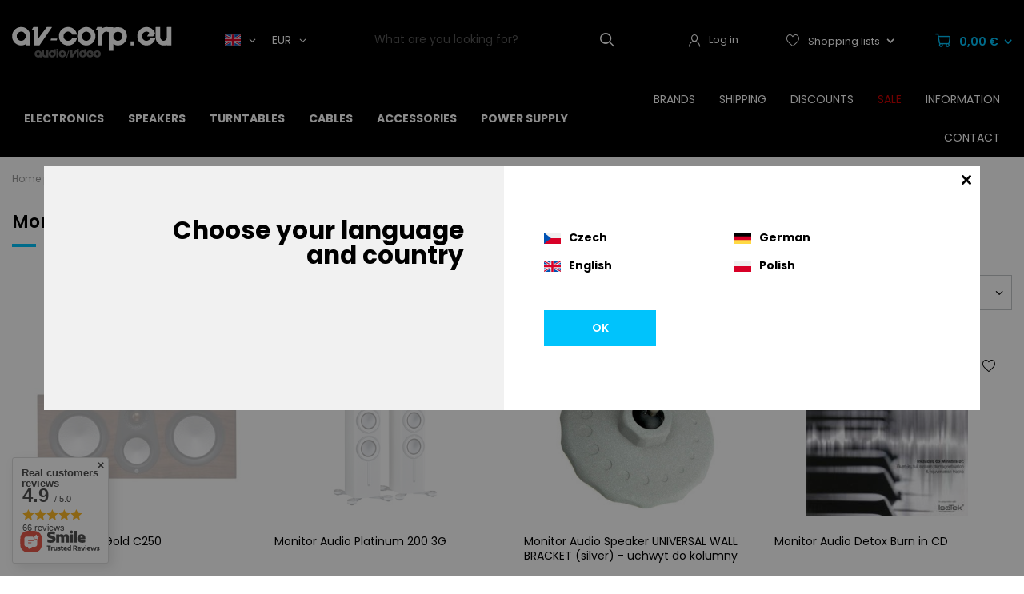

--- FILE ---
content_type: text/html; charset=utf-8
request_url: https://av-corp.eu/eng_m_Manufacturers_Monitor-Audio-1187.html
body_size: 29093
content:
<!DOCTYPE html>
<html lang="en" class="--vat --gross " ><head><meta name='viewport' content='user-scalable=no, initial-scale = 1.0, maximum-scale = 1.0, width=device-width, viewport-fit=cover'/> <link rel="preload" crossorigin="anonymous" as="font" href="/gfx/standards/fontello.woff?v=2"><meta http-equiv="Content-Type" content="text/html; charset=utf-8"><meta http-equiv="X-UA-Compatible" content="IE=edge"><title>Avcorp - Hi-Fi, Hi-end, audio/video cables and accessories</title><meta name="keywords" content="avcorp kable audio video Albedo Audiomica Lab. Audioquest Chord Company GigaWatt Kimber Kable Monster QED Straight Wire Supra Cables Ultralink Van den Hul ViaBlue Vincent WattGate Wireworld Xindak XLO Electric"><meta name="description" content="AVcorp.pl on-line shop - a wide range of cables and accessories for audio/video systems. The best brands, great prices, fast shipping, discounts!"><link rel="icon" href="/gfx/eng/favicon.ico"><meta name="theme-color" content="#000000"><meta name="msapplication-navbutton-color" content="#000000"><meta name="apple-mobile-web-app-status-bar-style" content="#000000"><link rel="preload stylesheet" as="style" href="/gfx/eng/style.css.gzip?r=1721812350"><script>var app_shop={urls:{prefix:'data="/gfx/'.replace('data="', '')+'eng/',graphql:'/graphql/v1/'},vars:{priceType:'gross',priceTypeVat:true,productDeliveryTimeAndAvailabilityWithBasket:false,geoipCountryCode:'US',currency:{id:'EUR',symbol:'€',country:'eu',format:'###,##0.00',beforeValue:false,space:true,decimalSeparator:',',groupingSeparator:' '},language:{id:'eng',symbol:'en',name:'English'},},txt:{priceTypeText:' incl. VAT',},fn:{},fnrun:{},files:[],graphql:{}};const getCookieByName=(name)=>{const value=`; ${document.cookie}`;const parts = value.split(`; ${name}=`);if(parts.length === 2) return parts.pop().split(';').shift();return false;};if(getCookieByName('freeeshipping_clicked')){document.documentElement.classList.remove('--freeShipping');}if(getCookieByName('rabateCode_clicked')){document.documentElement.classList.remove('--rabateCode');}function hideClosedBars(){const closedBarsArray=JSON.parse(localStorage.getItem('closedBars'))||[];if(closedBarsArray.length){const styleElement=document.createElement('style');styleElement.textContent=`${closedBarsArray.map((el)=>`#${el}`).join(',')}{display:none !important;}`;document.head.appendChild(styleElement);}}hideClosedBars();</script><meta name="robots" content="index,follow"><meta name="rating" content="general"><meta name="Author" content="AVcorp based on IdoSell - the best online selling solutions for your e-store (www.idosell.com/shop).">
<!-- Begin LoginOptions html -->

<style>
#client_new_social .service_item[data-name="service_Apple"]:before, 
#cookie_login_social_more .service_item[data-name="service_Apple"]:before,
.oscop_contact .oscop_login__service[data-service="Apple"]:before {
    display: block;
    height: 2.6rem;
    content: url('/gfx/standards/apple.svg?r=1743165583');
}
.oscop_contact .oscop_login__service[data-service="Apple"]:before {
    height: auto;
    transform: scale(0.8);
}
#client_new_social .service_item[data-name="service_Apple"]:has(img.service_icon):before,
#cookie_login_social_more .service_item[data-name="service_Apple"]:has(img.service_icon):before,
.oscop_contact .oscop_login__service[data-service="Apple"]:has(img.service_icon):before {
    display: none;
}
</style>

<!-- End LoginOptions html -->

<!-- Open Graph -->
<meta property="og:type" content="website"><meta property="og:url" content="https://av-corp.eu/eng_m_Manufacturers_Monitor-Audio-1187.html
"><meta property="og:title" content="Avcorp - Hi-Fi, Hi-end, audio/video cables and accessories"><meta property="og:description" content="AVcorp.pl on-line shop - a wide range of cables and accessories for audio/video systems. The best brands, great prices, fast shipping, discounts!"><meta property="og:site_name" content="AVcorp"><meta property="og:locale" content="en_GB"><meta property="og:image" content="https://av-corp.eu/hpeciai/345313782165d76126b34bdc6d842cf0/pol_pl_Monitor-Audio-Silver-G7-C250-5789_1.jpg"><meta property="og:image:width" content="450"><meta property="og:image:height" content="195"><link rel="manifest" href="https://av-corp.eu/data/include/pwa/5/manifest.json?t=3"><meta name="apple-mobile-web-app-capable" content="yes"><meta name="apple-mobile-web-app-status-bar-style" content="black"><meta name="apple-mobile-web-app-title" content="av-corp.eu"><link rel="apple-touch-icon" href="/data/include/pwa/5/icon-128.png"><link rel="apple-touch-startup-image" href="/data/include/pwa/5/logo-512.png" /><meta name="msapplication-TileImage" content="/data/include/pwa/5/icon-144.png"><meta name="msapplication-TileColor" content="#2F3BA2"><meta name="msapplication-starturl" content="/"><script type="application/javascript">var _adblock = true;</script><script async src="/data/include/advertising.js"></script><script type="application/javascript">var statusPWA = {
                online: {
                    txt: "Connected to the Internet",
                    bg: "#5fa341"
                },
                offline: {
                    txt: "No Internet connection",
                    bg: "#eb5467"
                }
            }</script><script async type="application/javascript" src="/ajax/js/pwa_online_bar.js?v=1&r=6"></script><script >
window.dataLayer = window.dataLayer || [];
window.gtag = function gtag() {
dataLayer.push(arguments);
}
gtag('consent', 'default', {
'ad_storage': 'denied',
'analytics_storage': 'denied',
'ad_personalization': 'denied',
'ad_user_data': 'denied',
'wait_for_update': 500
});

gtag('set', 'ads_data_redaction', true);
</script><script id="iaiscript_1" data-requirements="W10=" data-ga4_sel="ga4script">
window.iaiscript_1 = `<${'script'}  class='google_consent_mode_update'>
gtag('consent', 'update', {
'ad_storage': 'denied',
'analytics_storage': 'denied',
'ad_personalization': 'denied',
'ad_user_data': 'denied'
});
</${'script'}>`;
</script>
<!-- End Open Graph -->

<link rel="canonical" href="https://av-corp.eu/eng_m_Manufacturers_Monitor-Audio-1187.html" />
<link rel="alternate" hreflang="en-001" href="https://av-corp.eu/eng_m_Manufacturers_Monitor-Audio-1187.html" />
                <!-- Global site tag (gtag.js) -->
                <script  async src="https://www.googletagmanager.com/gtag/js?id=G-FHK37XQE95"></script>
                <script >
                    window.dataLayer = window.dataLayer || [];
                    window.gtag = function gtag(){dataLayer.push(arguments);}
                    gtag('js', new Date());
                    
                    gtag('config', 'G-FHK37XQE95');

                </script>
                            <!-- Google Tag Manager -->
                    <script >(function(w,d,s,l,i){w[l]=w[l]||[];w[l].push({'gtm.start':
                    new Date().getTime(),event:'gtm.js'});var f=d.getElementsByTagName(s)[0],
                    j=d.createElement(s),dl=l!='dataLayer'?'&l='+l:'';j.async=true;j.src=
                    'https://www.googletagmanager.com/gtm.js?id='+i+dl;f.parentNode.insertBefore(j,f);
                    })(window,document,'script','dataLayer','GTM-5BD9BDS ');</script>
            <!-- End Google Tag Manager -->
<!-- Begin additional html or js -->


<!--30|5|19| modified: 2025-12-18 13:02:13-->

<style>
div.producer_main .slick-vertical .slick-slide {border: 0;}
div.producer_main a.producers-list_item small {
    display: none;
}
div.producer_main .slick-slide img {
    margin-bottom: 10px;
}
ul.product_bundle > li:first-child { 
display: table-row;
border-bottom: 1px solid rgba(0,0,0,0.05);
}
</style>

<!-- End additional html or js -->
<link rel="preload" as="image" media="(max-width: 420px)" href="/hpeciai/c0d9116691e7d1e584933af4fd615392/eng_is_Monitor-Audio-Gold-C250-5789jpg"><link rel="preload" as="image" media="(min-width: 420.1px)" href="/hpeciai/cf1d0212bfd102b570d1d007b7294f35/eng_il_Monitor-Audio-Gold-C250-5789jpg"><link rel="preload" as="image" media="(max-width: 420px)" href="/hpeciai/713badc43c37bc158d436e5913974882/eng_is_Monitor-Audio-Platinum-200-3G-5494jpg"><link rel="preload" as="image" media="(min-width: 420.1px)" href="/hpeciai/53cc5628710e53aaec55f99cbb3d7004/eng_il_Monitor-Audio-Platinum-200-3G-5494jpg"></head><body><div id="container" class="search_page container max-width-1360"><header class=" commercial_banner"><script class="ajaxLoad">app_shop.vars.vat_registered="true";app_shop.vars.currency_format="###,##0.00";app_shop.vars.currency_before_value=false;app_shop.vars.currency_space=true;app_shop.vars.symbol="€";app_shop.vars.id="EUR";app_shop.vars.baseurl="http://av-corp.eu/";app_shop.vars.sslurl="https://av-corp.eu/";app_shop.vars.curr_url="%2Feng_m_Manufacturers_Monitor-Audio-1187.html";var currency_decimal_separator=',';var currency_grouping_separator=' ';app_shop.vars.blacklist_extension=["exe","com","swf","js","php"];app_shop.vars.blacklist_mime=["application/javascript","application/octet-stream","message/http","text/javascript","application/x-deb","application/x-javascript","application/x-shockwave-flash","application/x-msdownload"];app_shop.urls.contact="/contact-eng.html";</script><div id="viewType" style="display:none"></div><div class="redirection"><span class="redirection__close"></span><div class="redirection__suggestions row"><div class="redirection__wrapper --title col-12 col-md-6 "><strong class="redirection__title"><span>Choose your language</span><span>and country</span></strong></div><div class="redirection__wrapper --configurator col-12 col-md-6"><div class="redirection__selector --language"><div class="redirection__language"><strong><span class="flag flag_cze"></span><span class="redirection__language_name">Czech</span></strong><div class="redirection__selector --country"><div class="f-group --radio --small"><input type="radio" name="shop_country" class="f-control" id="cze_Česko" data-link="https://avcorp.cz"><label class="f-label" for="cze_Česko">Česko</label></div></div></div><div class="redirection__language"><strong><span class="flag flag_ger"></span><span class="redirection__language_name">German</span></strong><div class="redirection__selector --country --any" data-link="https://av-corp.de"></div></div><div class="redirection__language"><strong><span class="flag flag_eng"></span><span class="redirection__language_name">English</span></strong><div class="redirection__selector --country"><div class="f-group --radio --small"><input type="radio" name="shop_country" class="f-control" id="eng_World" data-link="https://av-corp.eu"><label class="f-label" for="eng_World">World</label></div></div></div><div class="redirection__language"><strong><span class="flag flag_pol"></span><span class="redirection__language_name">Polish</span></strong><div class="redirection__selector --country"><div class="f-group --radio --small"><input type="radio" name="shop_country" class="f-control" id="pol_Polska" data-link="https://avcorp.pl"><label class="f-label" for="pol_Polska">Polska</label></div></div></div></div><form class="redirection__submit" action="" method="post"><input type="hidden" name="redirection" value="redirected"><a class="redirection__button btn --medium --solid" href="#redirect" title="OK">
							OK
						</a></form></div></div></div><div id="logo" class="d-flex align-items-center" data-bg="/data/gfx/mask/eng/1700720631.png"><a href="/main.php" target="_self"><img src="/data/gfx/mask/eng/logo_5_big.png" alt="AVcorp Poland - Professional Audio/Video Showroom" width="200" height="48"></a><div class="open_trigger"><div class="language_toggler d-none d-md-flex align-items-center mr-4"><span class="mr-2 d-none d-md-inline-block flag flag_eng"></span><i class="icon-angle-down d-none d-md-inline-block"></i></div><div class="currency_toggler d-none d-md-flex align-items-center "><span class="mr-2">EUR</span><i class="icon-angle-down d-none d-md-inline-block"></i></div></div><form action="https://av-corp.eu/settings.php" id="open_triger" method="post"><ul><li class="currency-form-group d-none"><div class="form-group"><label for="menu_settings_curr">Prices in</label><div class="select-after"><select class="form-control" name="curr" id="menu_settings_curr"><option value="EUR" selected>€</option><option value="USD">$ (1 € = 1.1704$)
															</option><option value="GBP">£ (1 € = 0.8728£)
															</option></select></div></div><div class="form-group"><label for="menu_settings_country">Country of collecting the order</label><div class="select-after"><select class="form-control" name="country" id="menu_settings_country"><option value="1143020011">Arabia Saudyjska</option><option value="1143020012">Argentyna</option><option value="1143020015">Australia</option><option value="1143020016">Austria</option><option value="1143020022">Belgium</option><option value="1143020027">Białoruś</option><option value="1143020029">Bośnia i Hercegowina</option><option value="1143020031">Brazil</option><option value="1143020033">Bulgaria</option><option value="1143020095">Canada</option><option value="1143020036">Chile</option><option value="1143020037">China</option><option value="1143020101">Columbia</option><option value="1143020038">Croatia</option><option value="1143020040">Cyprus</option><option value="1143020041">Czech Republic</option><option value="1143020042">Denmark</option><option value="1143020051">Estonia</option><option value="1143020056">Finland</option><option value="1143020057">France</option><option value="1143020143">Germany</option><option value="1143020218">Great Britain</option><option value="1143020062">Greece</option><option value="1143020078">Hong Kong</option><option value="1143020217">Hungary</option><option value="1143020079">India</option><option value="1143020080">Indonesia</option><option value="1143020083">Ireland</option><option value="1143020084">Islandia</option><option value="1143020085">Israel</option><option value="1143020220">Italy</option><option value="1143020087">Japan</option><option value="1143020118">Latvia</option><option value="1143020115">Liechtenstein</option><option value="1143020116">Lithuania</option><option value="1143020117">Luxembourg</option><option value="1143020123">Malezja</option><option value="1143020126">Malta</option><option value="1143020133">Mexico</option><option value="1143020135">Monako</option><option value="1143020076">Netherlands</option><option value="1143020151">New Zealand</option><option value="1143020149">Norway</option><option value="1143020159">Peru</option><option value="1143020054">Philippines</option><option selected value="1143020003">Poland</option><option value="1143020163">Portugal</option><option value="1143020169">Romania</option><option value="1143020168">Russia</option><option value="1143020177">San Marino</option><option value="1170044700">Serbia</option><option value="1143020181">Singapore</option><option value="1143020182">Slovakia</option><option value="1143020183">Slovenia</option><option value="1143020106">South Korea</option><option value="1143020075">Spain</option><option value="1143020193">Sweden</option><option value="1143020192">Switzerland</option><option value="1143020197">Taiwan</option><option value="1143020196">Tajlandia</option><option value="1143020205">Turkey</option><option value="1143020210">Ukraine</option><option value="1143020234">United Arab Emirates</option><option value="1143020186">United States</option><option value="1143020219">Vietnam</option></select></div></div></li><li class="buttons"><button class="btn --solid --large" type="submit">
								Apply changes
							</button></li></ul></form></div><form action="https://av-corp.eu/search.php" method="get" id="menu_search" class="menu_search"><a href="#showSearchForm" class="menu_search__mobile"></a><div class="menu_search__block"><div class="menu_search__item --input"><input class="menu_search__input" type="text" name="text" autocomplete="off" placeholder="What are you looking for?"><button class="menu_search__submit" type="submit"></button></div><div class="menu_search__item --results search_result"></div></div></form><div id="menu_settings" class="align-items-center justify-content-center justify-content-lg-end"><div class="open_trigger d-md-none"><span class="d-none d-md-inline-block flag_txt">€</span><div class="menu_settings_wrapper d-none"><div class="menu_settings_inline"><div class="menu_settings_header">
								Language and currency: 
							</div><div class="menu_settings_content"><span class="menu_settings_flag flag flag_eng"></span><strong class="menu_settings_value"><span class="menu_settings_language">en</span><span> | </span><span class="menu_settings_currency">€</span></strong></div></div><div class="menu_settings_inline"><div class="menu_settings_header">
								Country of collecting the order: 
							</div><div class="menu_settings_content"><strong class="menu_settings_value">Poland</strong></div></div></div><i class="icon-angle-down d-none d-md-inline-block"></i></div><form action="https://av-corp.eu/settings.php" class="d-md-none" method="post"><ul><li><div class="form-group"><label for="menu_settings_curr">Prices in</label><div class="select-after"><select class="form-control" name="curr" id="menu_settings_curr"><option value="EUR" selected>€</option><option value="USD">$ (1 € = 1.1704$)
															</option><option value="GBP">£ (1 € = 0.8728£)
															</option></select></div></div><div class="form-group"><label for="menu_settings_country">Country of collecting the order</label><div class="select-after"><select class="form-control" name="country" id="menu_settings_country"><option value="1143020011">Arabia Saudyjska</option><option value="1143020012">Argentyna</option><option value="1143020015">Australia</option><option value="1143020016">Austria</option><option value="1143020022">Belgium</option><option value="1143020027">Białoruś</option><option value="1143020029">Bośnia i Hercegowina</option><option value="1143020031">Brazil</option><option value="1143020033">Bulgaria</option><option value="1143020095">Canada</option><option value="1143020036">Chile</option><option value="1143020037">China</option><option value="1143020101">Columbia</option><option value="1143020038">Croatia</option><option value="1143020040">Cyprus</option><option value="1143020041">Czech Republic</option><option value="1143020042">Denmark</option><option value="1143020051">Estonia</option><option value="1143020056">Finland</option><option value="1143020057">France</option><option value="1143020143">Germany</option><option value="1143020218">Great Britain</option><option value="1143020062">Greece</option><option value="1143020078">Hong Kong</option><option value="1143020217">Hungary</option><option value="1143020079">India</option><option value="1143020080">Indonesia</option><option value="1143020083">Ireland</option><option value="1143020084">Islandia</option><option value="1143020085">Israel</option><option value="1143020220">Italy</option><option value="1143020087">Japan</option><option value="1143020118">Latvia</option><option value="1143020115">Liechtenstein</option><option value="1143020116">Lithuania</option><option value="1143020117">Luxembourg</option><option value="1143020123">Malezja</option><option value="1143020126">Malta</option><option value="1143020133">Mexico</option><option value="1143020135">Monako</option><option value="1143020076">Netherlands</option><option value="1143020151">New Zealand</option><option value="1143020149">Norway</option><option value="1143020159">Peru</option><option value="1143020054">Philippines</option><option selected value="1143020003">Poland</option><option value="1143020163">Portugal</option><option value="1143020169">Romania</option><option value="1143020168">Russia</option><option value="1143020177">San Marino</option><option value="1170044700">Serbia</option><option value="1143020181">Singapore</option><option value="1143020182">Slovakia</option><option value="1143020183">Slovenia</option><option value="1143020106">South Korea</option><option value="1143020075">Spain</option><option value="1143020193">Sweden</option><option value="1143020192">Switzerland</option><option value="1143020197">Taiwan</option><option value="1143020196">Tajlandia</option><option value="1143020205">Turkey</option><option value="1143020210">Ukraine</option><option value="1143020234">United Arab Emirates</option><option value="1143020186">United States</option><option value="1143020219">Vietnam</option></select></div></div></li><li class="buttons"><button class="btn --solid --large" type="submit">
								Apply changes
							</button></li></ul></form><div id="menu_additional"><a class="account_link" href="https://av-corp.eu/login.php"><span class="account_link_name">Log in</span></a><div class="shopping_list_top" data-empty="true"><a href="https://av-corp.eu/en/shoppinglist/" class="wishlist_link slt_link"><span class="wishlist_link_name">Shopping lists</span></a><div class="slt_lists"><ul class="slt_lists__nav"><li class="slt_lists__nav_item" data-list_skeleton="true" data-list_id="true" data-shared="true"><a class="slt_lists__nav_link" data-list_href="true"><span class="slt_lists__nav_name" data-list_name="true"></span><span class="slt_lists__count" data-list_count="true">0</span></a></li></ul><span class="slt_lists__empty">Add to it products you like and want to buy later.</span></div></div></div></div><div class="shopping_list_top_mobile d-md-none" data-empty="false"><a href="https://av-corp.eu/en/shoppinglist/" class="sltm_link"></a></div><div class="sl_choose sl_dialog"><div class="sl_choose__wrapper sl_dialog__wrapper"><div class="sl_choose__item --top sl_dialog_close mb-2"><strong class="sl_choose__label">Save to shopping list</strong></div><div class="sl_choose__item --lists" data-empty="true"><div class="sl_choose__list f-group --radio m-0 d-md-flex align-items-md-center justify-content-md-between" data-list_skeleton="true" data-list_id="true" data-shared="true"><input type="radio" name="add" class="sl_choose__input f-control" id="slChooseRadioSelect" data-list_position="true"><label for="slChooseRadioSelect" class="sl_choose__group_label f-label py-4" data-list_position="true"><span class="sl_choose__sub d-flex align-items-center"><span class="sl_choose__name" data-list_name="true"></span><span class="sl_choose__count" data-list_count="true">0</span></span></label><button type="button" class="sl_choose__button --desktop btn --solid">Save</button></div></div><div class="sl_choose__item --create sl_create mt-4"><a href="#new" class="sl_create__link  align-items-center">Create a new shopping list</a><form class="sl_create__form align-items-center"><div class="sl_create__group f-group --small mb-0"><input type="text" class="sl_create__input f-control" required="required"><label class="sl_create__label f-label">New list name</label></div><button type="submit" class="sl_create__button btn --solid ml-2 ml-md-3">Create a list</button></form></div><div class="sl_choose__item --mobile mt-4 d-flex justify-content-center d-md-none"><button class="sl_choose__button --mobile btn --solid --large">Save</button></div></div></div><div id="menu_basket" class="topBasket"><a class="topBasket__sub" href="/basketedit.php"><span class="badge badge-info"></span><strong class="topBasket__price" style="display: none;">0,00 €</strong></a><div class="topBasket__details --products" style="display: none;"><div class="topBasket__block --labels"><label class="topBasket__item --name">Product</label><label class="topBasket__item --sum">Quantity</label><label class="topBasket__item --prices">Price</label></div><div class="topBasket__block --products"></div></div><div class="topBasket__details --shipping" style="display: none;"><span class="topBasket__name">Delivery cost from</span><span id="shipppingCost"></span></div><script>
						app_shop.vars.cache_html = true;
					</script></div><nav id="menu_categories" class="wide"><button type="button" class="navbar-toggler"><i class="icon-reorder"></i></button><div class="navbar-collapse" id="menu_navbar"><ul class="navbar-nav navbar-collapse1"><li class="nav-item"><a  href="/eng_m_Electronics-911.html" target="_self" title="Electronics" class="nav-link" >Electronics</a><ul class="navbar-subnav"><li class="nav-item"><a  href="/eng_m_Electronics_Stereo-912.html" target="_self" title="Stereo" class="nav-link" >Stereo</a><ul class="navbar-subsubnav"><li class="nav-item"><a  href="/eng_m_Electronics_Stereo_Accessories-1004.html" target="_self" title="Accessories" class="nav-link" >Accessories</a></li><li class="nav-item"><a  href="/eng_m_Electronics_Stereo_All-in-One-923.html" target="_self" title="All in One" class="nav-link" >All in One</a></li><li class="nav-item"><a  href="/eng_m_Electronics_Stereo_CD-players-914.html" target="_self" title="CD players" class="nav-link" >CD players</a></li><li class="nav-item"><a  href="/eng_m_Electronics_Stereo_DACs-920.html" target="_self" title="DACs" class="nav-link" >DACs</a></li><li class="nav-item"><a  href="/eng_m_Electronics_Stereo_Integrated-amplifiers-913.html" target="_self" title="Integrated amplifiers" class="nav-link" >Integrated amplifiers</a></li><li class="nav-item"><a  href="/eng_m_Electronics_Stereo_Preamplifiers-925.html" target="_self" title="Preamplifiers" class="nav-link" >Preamplifiers</a></li><li class="nav-item"><a  href="/eng_m_Electronics_Stereo_Power-amplifiers-919.html" target="_self" title="Power amplifiers" class="nav-link" >Power amplifiers</a></li><li class="nav-item"><a  href="/eng_m_Electronics_Stereo_Stereo-receivers-995.html" target="_self" title="Stereo receivers" class="nav-link" >Stereo receivers</a></li><li class="nav-item"><a  href="/eng_m_Electronics_Stereo_Headphone-amplifiers-997.html" target="_self" title="Headphone amplifiers" class="nav-link" >Headphone amplifiers</a></li><li class="nav-item"><a  href="/eng_m_Electronics_Stereo_-Phono-preamplifiers-922.html" target="_self" title=" Phono preamplifiers" class="nav-link" > Phono preamplifiers</a></li><li class="nav-item"><a  href="/eng_m_Electronics_Stereo_LAN-switches-audio-grade-1011.html" target="_self" title="LAN switches (audio grade)" class="nav-link" >LAN switches (audio grade)</a></li><li class="nav-item"><a  href="/eng_m_Electronics_Stereo_Music-servers-956.html" target="_self" title="Music servers" class="nav-link" >Music servers</a></li><li class="nav-item"><a  href="/eng_m_Electronics_Stereo_Streaming-players-915.html" target="_self" title="Streaming players" class="nav-link" >Streaming players</a></li><li class="nav-item"><a  href="/eng_m_Electronics_Stereo_Sound-processors-972.html" target="_self" title="Sound processors" class="nav-link" >Sound processors</a></li><li class="nav-item"><a  href="/eng_m_Electronics_Stereo_USB-Reclockers-1007.html" target="_self" title="USB Reclockers" class="nav-link" >USB Reclockers</a></li></ul></li><li class="nav-item"><a  href="/eng_m_Electronics_Mobie-audio-989.html" target="_self" title="Mobie audio" class="nav-link" >Mobie audio</a><ul class="navbar-subsubnav"><li class="nav-item"><a  href="/eng_m_Electronics_Mobie-audio_Accessories-992.html" target="_self" title="Accessories" class="nav-link" >Accessories</a></li><li class="nav-item"><a  href="/eng_m_Electronics_Mobie-audio_DACs-990.html" target="_self" title="DACs" class="nav-link" >DACs</a></li></ul></li><li class="nav-item"><a  href="/eng_m_Electronics_Home-cinema-916.html" target="_self" title="Home cinema" class="nav-link" >Home cinema</a><ul class="navbar-subsubnav"><li class="nav-item"><a  href="/eng_m_Electronics_Home-cinema_Multi-channel-power-amplifiers-1013.html" target="_self" title="Multi-channel power amplifiers" class="nav-link" >Multi-channel power amplifiers</a></li><li class="nav-item"><a  href="/eng_m_Electronics_Home-cinema_-Receivers-918.html" target="_self" title=" Receivers" class="nav-link" > Receivers</a></li></ul></li><li class="nav-item"><a  href="/eng_m_Electronics_Headphones-and-accesories-937.html" target="_self" title="Headphones and accesories" class="nav-link" >Headphones and accesories</a><ul class="navbar-subsubnav"><li class="nav-item"><a  href="/eng_m_Electronics_Headphones-and-accesories_Cables-for-headphones-968.html" target="_self" title="Cables for headphones" class="nav-link" >Cables for headphones</a></li><li class="nav-item"><a  href="/eng_m_Electronics_Headphones-and-accesories_Adapters-969.html" target="_self" title="Adapters" class="nav-link" >Adapters</a></li><li class="nav-item"><a  href="/eng_m_Electronics_Headphones-and-accesories_Plugs-and-sockets-975.html" target="_self" title="Plugs and sockets" class="nav-link" >Plugs and sockets</a></li><li class="nav-item"><a  href="/eng_m_Electronics_Headphones-and-accesories_Plug-adaptors-976.html" target="_self" title="Plug adaptors" class="nav-link" >Plug adaptors</a></li><li class="nav-item"><a  href="/eng_m_Electronics_Headphones-and-accesories_Power-amplifiers-996.html" target="_self" title="Power amplifiers" class="nav-link" >Power amplifiers</a></li></ul></li></ul></li><li class="nav-item"><a  href="/eng_m_Speakers-903.html" target="_self" title="Speakers" class="nav-link" >Speakers</a><ul class="navbar-subnav"><li class="nav-item empty"><a  href="/eng_m_Speakers_Floorstanding-speakers-905.html" target="_self" title="Floorstanding speakers" class="nav-link" >Floorstanding speakers</a></li><li class="nav-item empty"><a  href="/eng_m_Speakers_Standmount-speakres-904.html" target="_self" title="Standmount speakres" class="nav-link" >Standmount speakres</a></li><li class="nav-item empty"><a  href="/eng_m_Speakers_Center-channel-speakers-908.html" target="_self" title="Center channel speakers" class="nav-link" >Center channel speakers</a></li><li class="nav-item empty"><a  href="/eng_m_Speakers_Subwoofers-935.html" target="_self" title="Subwoofers" class="nav-link" >Subwoofers</a></li><li class="nav-item empty"><a  href="/eng_m_Speakers_Speaker-stands-1028.html" target="_self" title="Speaker stands" class="nav-link" >Speaker stands</a></li><li class="nav-item empty"><a  href="/eng_m_Speakers_On-wall-In-wall-999.html" target="_self" title="On-wall / In-wall" class="nav-link" >On-wall / In-wall</a></li><li class="nav-item empty"><a  href="/eng_m_Speakers_Mounting-systems-1029.html" target="_self" title="Mounting systems" class="nav-link" >Mounting systems</a></li></ul></li><li class="nav-item"><a  href="/eng_m_Turntables-943.html" target="_self" title="Turntables" class="nav-link" >Turntables</a><ul class="navbar-subnav"><li class="nav-item empty"><a  href="/eng_m_Turntables_Turntables-944.html" target="_self" title="Turntables" class="nav-link" >Turntables</a></li><li class="nav-item empty"><a  href="/eng_m_Turntables_Arms-948.html" target="_self" title="Arms" class="nav-link" >Arms</a></li><li class="nav-item empty"><a  href="/eng_m_Turntables_Cartridges-946.html" target="_self" title="Cartridges" class="nav-link" >Cartridges</a></li><li class="nav-item empty"><a  href="/eng_m_Turntables_Needles-947.html" target="_self" title="Needles" class="nav-link" >Needles</a></li><li class="nav-item empty"><a  href="/eng_m_Turntables_Phono-Cables-1006.html" target="_self" title="Phono Cables" class="nav-link" >Phono Cables</a></li><li class="nav-item empty"><a  href="/eng_m_Turntables_Transformer-950.html" target="_self" title="Transformer" class="nav-link" >Transformer</a></li><li class="nav-item empty"><a  href="/eng_m_Turntables_Phono-preamplifiers-945.html" target="_self" title="Phono preamplifiers" class="nav-link" >Phono preamplifiers</a></li><li class="nav-item empty"><a  href="/eng_m_Turntables_Accessories-949.html" target="_self" title="Accessories" class="nav-link" >Accessories</a></li><li class="nav-item empty"><a  href="/eng_m_Turntables_for-turntable-headshells-951.html" target="_self" title="for turntable headshells" class="nav-link" >for turntable headshells</a></li><li class="nav-item empty"><a  href="/eng_m_Turntables_for-turntable-arms-952.html" target="_self" title="for turntable arms" class="nav-link" >for turntable arms</a></li><li class="nav-item empty"><a  href="/eng_m_Turntables_LP-Stabilizers-998.html" target="_self" title="LP Stabilizers" class="nav-link" >LP Stabilizers</a></li><li class="nav-item empty"><a  href="/eng_m_Turntables_Plugs-and-sockets-1016.html" target="_self" title="Plugs and sockets" class="nav-link" >Plugs and sockets</a></li></ul></li><li class="nav-item"><a  href="/eng_m_Cables-773.html" target="_self" title="Cables" class="nav-link" >Cables</a><ul class="navbar-subnav"><li class="nav-item"><a  href="/eng_m_Cables_Analogue-Interconnects-783.html" target="_self" title="Analogue Interconnects" class="nav-link" >Analogue Interconnects</a><ul class="navbar-subsubnav"><li class="nav-item"><a  href="/eng_m_Cables_Analogue-Interconnects_DIN-to-DIN-797.html" target="_self" title="DIN to DIN" class="nav-link" >DIN to DIN</a></li><li class="nav-item"><a  href="/eng_m_Cables_Analogue-Interconnects_DIN-to-RCA-798.html" target="_self" title="DIN to RCA" class="nav-link" >DIN to RCA</a></li><li class="nav-item"><a  href="/eng_m_Cables_Analogue-Interconnects_NAIM-dedicated-841.html" target="_self" title="NAIM (dedicated)" class="nav-link" >NAIM (dedicated)</a></li><li class="nav-item"><a  href="/eng_m_Cables_Analogue-Interconnects_RCA-to-RCA-795.html" target="_self" title="RCA to RCA" class="nav-link" >RCA to RCA</a></li><li class="nav-item"><a  href="/eng_m_Cables_Analogue-Interconnects_RCA-to-XLR-799.html" target="_self" title="RCA to XLR" class="nav-link" >RCA to XLR</a></li><li class="nav-item"><a  href="/eng_m_Cables_Analogue-Interconnects_XLR-to-XLR-796.html" target="_self" title="XLR to XLR" class="nav-link" >XLR to XLR</a></li><li class="nav-item"><a  href="/eng_m_Cables_Analogue-Interconnects_Spool-on-meters-960.html" target="_self" title="Spool (on meters)" class="nav-link" >Spool (on meters)</a></li></ul></li><li class="nav-item"><a  href="/eng_m_Cables_Digital-Interconnects-784.html" target="_self" title="Digital Interconnects" class="nav-link" >Digital Interconnects</a><ul class="navbar-subsubnav"><li class="nav-item"><a  href="/eng_m_Cables_Digital-Interconnects_BNC-to-BNC-801.html" target="_self" title="BNC to BNC" class="nav-link" >BNC to BNC</a></li><li class="nav-item"><a  href="/eng_m_Cables_Digital-Interconnects_RCA-to-BNC-802.html" target="_self" title="RCA to BNC" class="nav-link" >RCA to BNC</a></li><li class="nav-item"><a  href="/eng_m_Cables_Digital-Interconnects_RCA-to-mini-jack-842.html" target="_self" title="RCA to mini-jack" class="nav-link" >RCA to mini-jack</a></li><li class="nav-item"><a  href="/eng_m_Cables_Digital-Interconnects_RCA-to-RCA-S-PDIF-800.html" target="_self" title="RCA to RCA / S/PDIF" class="nav-link" >RCA to RCA / S/PDIF</a></li><li class="nav-item"><a  href="/eng_m_Cables_Digital-Interconnects_XLR-na-XLR-894.html" target="_self" title="XLR na XLR" class="nav-link" >XLR na XLR</a></li><li class="nav-item"><a  href="/eng_m_Cables_Digital-Interconnects_Spool-on-meters-961.html" target="_self" title="Spool (on meters)" class="nav-link" >Spool (on meters)</a></li></ul></li><li class="nav-item"><a  href="/eng_m_Cables_Speaker-Cables-788.html" target="_self" title="Speaker Cables" class="nav-link" >Speaker Cables</a><ul class="navbar-subsubnav"><li class="nav-item"><a  href="/eng_m_Cables_Speaker-Cables_Bi-amping-818.html" target="_self" title="Bi-amping" class="nav-link" >Bi-amping</a></li><li class="nav-item"><a  href="/eng_m_Cables_Speaker-Cables_Bi-wire-817.html" target="_self" title="Bi-wire" class="nav-link" >Bi-wire</a></li><li class="nav-item"><a  href="/eng_m_Cables_Speaker-Cables_Firewall-filters-1010.html" target="_self" title="Firewall filters" class="nav-link" >Firewall filters</a></li><li class="nav-item"><a  href="/eng_m_Cables_Speaker-Cables_Install-on-meters-845.html" target="_self" title="Install - on meters" class="nav-link" >Install - on meters</a></li><li class="nav-item"><a  href="/eng_m_Cables_Speaker-Cables_Single-wire-816.html" target="_self" title="Single-wire" class="nav-link" >Single-wire</a></li><li class="nav-item"><a  href="/eng_m_Cables_Speaker-Cables_Speaker-Links-Jumpers-819.html" target="_self" title="Speaker Links (Jumpers)" class="nav-link" >Speaker Links (Jumpers)</a></li><li class="nav-item"><a  href="/eng_m_Cables_Speaker-Cables_Spool-on-meters-962.html" target="_self" title="Spool (on meters)" class="nav-link" >Spool (on meters)</a></li></ul></li><li class="nav-item"><a  href="/eng_m_Cables_Ethernet-Cables-843.html" target="_self" title="Ethernet Cables" class="nav-link" >Ethernet Cables</a><ul class="navbar-subsubnav"><li class="nav-item"><a  href="/eng_m_Cables_Ethernet-Cables_Ethernet-Cables-Streaming-844.html" target="_self" title="Ethernet Cables (Streaming)" class="nav-link" >Ethernet Cables (Streaming)</a></li><li class="nav-item"><a  href="/eng_m_Cables_Ethernet-Cables_Spool-on-meters-964.html" target="_self" title="Spool (on meters)" class="nav-link" >Spool (on meters)</a></li></ul></li><li class="nav-item"><a  href="/eng_m_Cables_Power-Cables-792.html" target="_self" title="Power Cables" class="nav-link" >Power Cables</a><ul class="navbar-subsubnav"><li class="nav-item"><a  href="/eng_m_Cables_Power-Cables_C7-830.html" target="_self" title="C7 " class="nav-link" >C7 </a></li><li class="nav-item"><a  href="/eng_m_Cables_Power-Cables_IEC-10-amp-828.html" target="_self" title="IEC 10 amp " class="nav-link" >IEC 10 amp </a></li><li class="nav-item"><a  href="/eng_m_Cables_Power-Cables_IEC-16-amp-829.html" target="_self" title="IEC 16 amp" class="nav-link" >IEC 16 amp</a></li><li class="nav-item"><a  href="/eng_m_Cables_Power-Cables_Spool-on-meters-963.html" target="_self" title="Spool (on meters)" class="nav-link" >Spool (on meters)</a></li></ul></li><li class="nav-item"><a  href="/eng_m_Cables_Toslink-Cables-Optical-791.html" target="_self" title="Toslink Cables (Optical)" class="nav-link" >Toslink Cables (Optical)</a><ul class="navbar-subsubnav"><li class="nav-item"><a  href="/eng_m_Cables_Toslink-Cables-Optical-_3-5mm-Mini-Toslink-to-3-5mm-Mini-Toslink-827.html" target="_self" title="3,5mm Mini-Toslink to 3,5mm Mini-Toslink" class="nav-link" >3,5mm Mini-Toslink to 3,5mm Mini-Toslink</a></li><li class="nav-item"><a  href="/eng_m_Cables_Toslink-Cables-Optical-_3-5mm-Mini-Toslink-to-Toslink-825.html" target="_self" title="3,5mm Mini-Toslink to Toslink" class="nav-link" >3,5mm Mini-Toslink to Toslink</a></li><li class="nav-item"><a  href="/eng_m_Cables_Toslink-Cables-Optical-_Toslink-to-Toslink-826.html" target="_self" title="Toslink to Toslink" class="nav-link" >Toslink to Toslink</a></li><li class="nav-item"><a  href="/eng_m_Cables_Toslink-Cables-Optical-_Spool-on-meters-856.html" target="_self" title="Spool (on meters)" class="nav-link" >Spool (on meters)</a></li></ul></li><li class="nav-item empty"><a  href="/eng_m_Cables_HDMI-Cables-774.html" target="_self" title="HDMI Cables" class="nav-link" >HDMI Cables</a></li><li class="nav-item"><a  href="/eng_m_Cables_USB-Cables-790.html" target="_self" title="USB Cables" class="nav-link" >USB Cables</a><ul class="navbar-subsubnav"><li class="nav-item"><a  href="/eng_m_Cables_USB-Cables_A-to-B-824.html" target="_self" title="A to B" class="nav-link" >A to B</a></li><li class="nav-item"><a  href="/eng_m_Cables_USB-Cables_A-to-C-3354.html" target="_self" title="A to C" class="nav-link" >A to C</a></li><li class="nav-item"><a  href="/eng_m_Cables_USB-Cables_A-to-mini-B-854.html" target="_self" title="A to mini B" class="nav-link" >A to mini B</a></li><li class="nav-item"><a  href="/eng_m_Cables_USB-Cables_A-to-micro-B-898.html" target="_self" title="A to micro B" class="nav-link" >A to micro B</a></li><li class="nav-item"><a  href="/eng_m_Cables_USB-Cables_A-to-USB-3-0-973.html" target="_self" title="A to USB 3.0" class="nav-link" >A to USB 3.0</a></li><li class="nav-item"><a  href="/eng_m_Cables_USB-Cables_C-to-B-1023.html" target="_self" title="C to B" class="nav-link" >C to B</a></li><li class="nav-item"><a  href="/eng_m_Cables_USB-Cables_USB-A-F-A-M-Extension-971.html" target="_self" title="USB A/F-A/M Extension " class="nav-link" >USB A/F-A/M Extension </a></li></ul></li><li class="nav-item"><a  href="/eng_m_Cables_Subwoofer-Cables-789.html" target="_self" title="Subwoofer Cables" class="nav-link" >Subwoofer Cables</a><ul class="navbar-subsubnav"><li class="nav-item"><a  href="/eng_m_Cables_Subwoofer-Cables_1RCA-to-1RCA-Mono-822.html" target="_self" title="1RCA to 1RCA (Mono)" class="nav-link" >1RCA to 1RCA (Mono)</a></li><li class="nav-item"><a  href="/eng_m_Cables_Subwoofer-Cables_2RCA-to-1RCA-Y-Type-823.html" target="_self" title="2RCA to 1RCA (Y Type)" class="nav-link" >2RCA to 1RCA (Y Type)</a></li><li class="nav-item"><a  href="/eng_m_Cables_Subwoofer-Cables_Kable-ze-szpul-965.html" target="_self" title="Kable ze szpul" class="nav-link" >Kable ze szpul</a></li></ul></li><li class="nav-item"><a  href="/eng_m_Cables_Jack-MiniJack-i-POD-cables-793.html" target="_self" title="Jack / MiniJack / i-POD cables" class="nav-link" >Jack / MiniJack / i-POD cables</a><ul class="navbar-subsubnav"><li class="nav-item"><a  href="/eng_m_Cables_Jack-MiniJack-i-POD-cables_1RCA-to-mini-jack-833.html" target="_self" title="1RCA to mini-jack" class="nav-link" >1RCA to mini-jack</a></li><li class="nav-item"><a  href="/eng_m_Cables_Jack-MiniJack-i-POD-cables_2RCA-to-mini-jack-831.html" target="_self" title="2RCA to mini-jack" class="nav-link" >2RCA to mini-jack</a></li><li class="nav-item"><a  href="/eng_m_Cables_Jack-MiniJack-i-POD-cables_3-5mm-mini-jack-extensions-847.html" target="_self" title="3,5mm mini-jack extensions" class="nav-link" >3,5mm mini-jack extensions</a></li><li class="nav-item"><a  href="/eng_m_Cables_Jack-MiniJack-i-POD-cables_mini-jack-to-mini-jack-832.html" target="_self" title="mini-jack to mini-jack" class="nav-link" >mini-jack to mini-jack</a></li></ul></li><li class="nav-item"><a  href="/eng_m_Cables_Install-Cables-794.html" target="_self" title="Install Cables" class="nav-link" >Install Cables</a><ul class="navbar-subsubnav"><li class="nav-item"><a  href="/eng_m_Cables_Install-Cables_Power-Cables-835.html" target="_self" title="Power Cables" class="nav-link" >Power Cables</a></li><li class="nav-item"><a  href="/eng_m_Cables_Install-Cables_Speaker-Cables-846.html" target="_self" title="Speaker Cables" class="nav-link" >Speaker Cables</a></li></ul></li><li class="nav-item empty"><a  href="/eng_m_Cables_Antenna-Cables-855.html" target="_self" title="Antenna Cables" class="nav-link" >Antenna Cables</a></li><li class="nav-item empty"><a  href="/eng_m_Cables_Hook-up-wires-987.html" target="_self" title="Hook-up wires" class="nav-link" >Hook-up wires</a></li><li class="nav-item"><a  href="/eng_m_Cables_Individual-cables-785.html" target="_self" title="Individual cables" class="nav-link" >Individual cables</a><ul class="navbar-subsubnav"><li class="nav-item"><a  href="/eng_m_Cables_Individual-cables_Analog-interconnects-803.html" target="_self" title="Analog interconnects" class="nav-link" >Analog interconnects</a></li><li class="nav-item"><a  href="/eng_m_Cables_Individual-cables_Power-cables-933.html" target="_self" title="Power cables" class="nav-link" >Power cables</a></li><li class="nav-item"><a  href="/eng_m_Cables_Individual-cables_Speaker-cables-942.html" target="_self" title="Speaker cables" class="nav-link" >Speaker cables</a></li></ul></li><li class="nav-item empty"><a  href="/eng_m_Cables_Instrumentals-Cables-897.html" target="_self" title="Instrumentals Cables" class="nav-link" >Instrumentals Cables</a></li><li class="nav-item empty"><a  href="/eng_m_Cables_Phono-Cables-780.html" target="_self" title="Phono Cables" class="nav-link" >Phono Cables</a></li><li class="nav-item empty"><a  href="/eng_m_Cables_Firewire-Cables-781.html" target="_self" title="Firewire Cables" class="nav-link" >Firewire Cables</a></li></ul></li><li class="nav-item"><a  href="/eng_m_Accessories-778.html" target="_self" title="Accessories" class="nav-link" >Accessories</a><ul class="navbar-subnav"><li class="nav-item empty"><a  href="/eng_m_Accessories_Audiophile-CDs-779.html" target="_self" title="Audiophile CDs" class="nav-link" >Audiophile CDs</a></li><li class="nav-item empty"><a  href="/eng_m_Accessories_Antistatic-devices-924.html" target="_self" title="Antistatic devices" class="nav-link" >Antistatic devices</a></li><li class="nav-item"><a  href="/eng_m_Accessories_Cables-spool-820.html" target="_self" title="Cables (spool)  " class="nav-link" >Cables (spool)  </a><ul class="navbar-subsubnav"><li class="nav-item"><a  href="/eng_m_Accessories_Cables-spool-_Speaker-Cables-821.html" target="_self" title="Speaker Cables" class="nav-link" >Speaker Cables</a></li><li class="nav-item"><a  href="/eng_m_Accessories_Cables-spool-_-Analog-interconnects-850.html" target="_self" title=" Analog interconnects" class="nav-link" > Analog interconnects</a></li><li class="nav-item"><a  href="/eng_m_Accessories_Cables-spool-_Digital-interconnects-851.html" target="_self" title="Digital interconnects" class="nav-link" >Digital interconnects</a></li><li class="nav-item"><a  href="/eng_m_Accessories_Cables-spool-_Ethernet-Cables-899.html" target="_self" title="Ethernet Cables" class="nav-link" >Ethernet Cables</a></li><li class="nav-item"><a  href="/eng_m_Accessories_Cables-spool-_Turntable-cables-953.html" target="_self" title="Turntable cables" class="nav-link" >Turntable cables</a></li><li class="nav-item"><a  href="/eng_m_Accessories_Cables-spool-_Subwoofer-Cables-852.html" target="_self" title="Subwoofer Cables" class="nav-link" >Subwoofer Cables</a></li><li class="nav-item"><a  href="/eng_m_Accessories_Cables-spool-_Power-Cables-932.html" target="_self" title="Power Cables" class="nav-link" >Power Cables</a></li><li class="nav-item"><a  href="/eng_m_Accessories_Cables-spool-_Optical-cables-959.html" target="_self" title="Optical cables" class="nav-link" >Optical cables</a></li></ul></li><li class="nav-item"><a  href="/eng_m_Accessories_Anti-vibration-accessories-839.html" target="_self" title="Anti-vibration accessories" class="nav-link" >Anti-vibration accessories</a><ul class="navbar-subsubnav"><li class="nav-item"><a  href="/eng_m_Accessories_Anti-vibration-accessories_Anti-Vibe-Stands-840.html" target="_self" title="Anti-Vibe Stands" class="nav-link" >Anti-Vibe Stands</a></li><li class="nav-item"><a  href="/eng_m_Accessories_Anti-vibration-accessories_Plug-rings-902.html" target="_self" title="Plug rings" class="nav-link" >Plug rings</a></li><li class="nav-item"><a  href="/eng_m_Accessories_Anti-vibration-accessories_Vibration-damper-for-sockets-941.html" target="_self" title="Vibration damper for sockets" class="nav-link" >Vibration damper for sockets</a></li></ul></li><li class="nav-item"><a  href="/eng_m_Accessories_Audio-sockets-858.html" target="_self" title="Audio sockets" class="nav-link" >Audio sockets</a><ul class="navbar-subsubnav"><li class="nav-item"><a  href="/eng_m_Accessories_Audio-sockets_RCA-865.html" target="_self" title="RCA" class="nav-link" >RCA</a></li><li class="nav-item"><a  href="/eng_m_Accessories_Audio-sockets_XLR-866.html" target="_self" title="XLR" class="nav-link" >XLR</a></li><li class="nav-item"><a  href="/eng_m_Accessories_Audio-sockets_headphone-974.html" target="_self" title="headphone" class="nav-link" >headphone</a></li></ul></li><li class="nav-item"><a  href="/eng_m_Accessories_Plugs-813.html" target="_self" title="Plugs" class="nav-link" >Plugs</a><ul class="navbar-subsubnav"><li class="nav-item"><a  href="/eng_m_Accessories_Plugs_Audio-plugs-857.html" target="_self" title="Audio plugs" class="nav-link" >Audio plugs</a></li><li class="nav-item"><a  href="/eng_m_Accessories_Plugs_Ethernet-plugs-900.html" target="_self" title="Ethernet plugs" class="nav-link" >Ethernet plugs</a></li><li class="nav-item"><a  href="/eng_m_Accessories_Plugs_Power-Connectors-815.html" target="_self" title="Power Connectors" class="nav-link" >Power Connectors</a></li><li class="nav-item"><a  href="/eng_m_Accessories_Plugs_Speaker-Connectors-814.html" target="_self" title="Speaker Connectors" class="nav-link" >Speaker Connectors</a></li><li class="nav-item"><a  href="/eng_m_Accessories_Plugs_USB-Connectors-1005.html" target="_self" title="USB Connectors" class="nav-link" >USB Connectors</a></li></ul></li><li class="nav-item"><a  href="/eng_m_Accessories_Built-In-sockets-807.html" target="_self" title="Built-In sockets" class="nav-link" >Built-In sockets</a><ul class="navbar-subsubnav"><li class="nav-item"><a  href="/eng_m_Accessories_Built-In-sockets_IEC-880.html" target="_self" title="IEC" class="nav-link" >IEC</a></li><li class="nav-item"><a  href="/eng_m_Accessories_Built-In-sockets_Schuko-881.html" target="_self" title="Schuko" class="nav-link" >Schuko</a></li></ul></li><li class="nav-item empty"><a  href="/eng_m_Accessories_Contact-Cleaners-Enhancers-787.html" target="_self" title="Contact Cleaners &amp; Enhancers" class="nav-link" >Contact Cleaners & Enhancers</a></li><li class="nav-item empty"><a  href="/eng_m_Accessories_Cable-Splitters-811.html" target="_self" title="Cable Splitters" class="nav-link" >Cable Splitters</a></li><li class="nav-item empty"><a  href="/eng_m_Accessories_Cable-Sleeves-809.html" target="_self" title="Cable Sleeves" class="nav-link" >Cable Sleeves</a></li><li class="nav-item empty"><a  href="/eng_m_Accessories_Cables-Stands-810.html" target="_self" title="Cables Stands" class="nav-link" >Cables Stands</a></li><li class="nav-item empty"><a  href="/eng_m_Accessories_Hook-up-wire-957.html" target="_self" title="Hook-up wire" class="nav-link" >Hook-up wire</a></li><li class="nav-item empty"><a  href="/eng_m_Accessories_Discrete-Opamps-1008.html" target="_self" title="Discrete Opamps" class="nav-link" >Discrete Opamps</a></li><li class="nav-item empty"><a  href="/eng_m_Accessories_Crimp-Sleeves-812.html" target="_self" title="Crimp Sleeves" class="nav-link" >Crimp Sleeves</a></li><li class="nav-item empty"><a  href="/eng_m_Accessories_Filters-806.html" target="_self" title="Filters" class="nav-link" >Filters</a></li><li class="nav-item empty"><a  href="/eng_m_Accessories_Heat-shrinks-853.html" target="_self" title="Heat shrinks" class="nav-link" >Heat shrinks</a></li><li class="nav-item empty"><a  href="/eng_m_Accessories_Speaker-Terminals-838.html" target="_self" title="Speaker Terminals" class="nav-link" >Speaker Terminals</a></li><li class="nav-item"><a  href="/eng_m_Accessories_Plug-Adaptors-804.html" target="_self" title="Plug Adaptors" class="nav-link" >Plug Adaptors</a><ul class="navbar-subsubnav"><li class="nav-item"><a  href="/eng_m_Accessories_Plug-Adaptors_Aerial-882.html" target="_self" title="Aerial" class="nav-link" >Aerial</a></li><li class="nav-item"><a  href="/eng_m_Accessories_Plug-Adaptors_RCA-BNC-883.html" target="_self" title="RCA-BNC" class="nav-link" >RCA-BNC</a></li><li class="nav-item"><a  href="/eng_m_Accessories_Plug-Adaptors_RCA-RCA-884.html" target="_self" title="RCA-RCA" class="nav-link" >RCA-RCA</a></li><li class="nav-item"><a  href="/eng_m_Accessories_Plug-Adaptors_RCA-XLR-885.html" target="_self" title="RCA-XLR" class="nav-link" >RCA-XLR</a></li><li class="nav-item"><a  href="/eng_m_Accessories_Plug-Adaptors_Subwoofer-886.html" target="_self" title="Subwoofer" class="nav-link" >Subwoofer</a></li><li class="nav-item"><a  href="/eng_m_Accessories_Plug-Adaptors_Supply-887.html" target="_self" title="Supply" class="nav-link" >Supply</a></li><li class="nav-item"><a  href="/eng_m_Accessories_Plug-Adaptors_3-5-mm-mini-jack-6-3-mm-jack-888.html" target="_self" title="3.5 mm mini jack - 6.3 mm jack" class="nav-link" >3.5 mm mini jack - 6.3 mm jack</a></li><li class="nav-item"><a  href="/eng_m_Accessories_Plug-Adaptors_6-3-mm-jack-3-5-mm-mini-jack-889.html" target="_self" title="6.3 mm jack - 3.5 mm mini jack" class="nav-link" >6.3 mm jack - 3.5 mm mini jack</a></li><li class="nav-item"><a  href="/eng_m_Accessories_Plug-Adaptors_Adapter-Y-896.html" target="_self" title="Adapter Y" class="nav-link" >Adapter Y</a></li><li class="nav-item"><a  href="/eng_m_Accessories_Plug-Adaptors_HDMI-895.html" target="_self" title="HDMI" class="nav-link" >HDMI</a></li></ul></li><li class="nav-item empty"><a  href="/eng_m_Accessories_Solder-805.html" target="_self" title="Solder" class="nav-link" >Solder</a></li><li class="nav-item"><a  href="/eng_m_Accessories_Spikes-and-column-washers-867.html" target="_self" title="Spikes and column washers" class="nav-link" >Spikes and column washers</a><ul class="navbar-subsubnav"><li class="nav-item"><a  href="/eng_m_Accessories_Spikes-and-column-washers_Threads-868.html" target="_self" title="Threads" class="nav-link" >Threads</a></li><li class="nav-item"><a  href="/eng_m_Accessories_Spikes-and-column-washers_Spikes-869.html" target="_self" title="Spikes" class="nav-link" >Spikes</a></li><li class="nav-item"><a  href="/eng_m_Accessories_Spikes-and-column-washers_Washers-870.html" target="_self" title="Washers" class="nav-link" >Washers</a></li></ul></li><li class="nav-item empty"><a  href="/eng_m_Accessories_Socket-caps-926.html" target="_self" title="Socket caps" class="nav-link" >Socket caps</a></li></ul></li><li class="nav-item"><a  href="/eng_m_Power-supply-775.html" target="_self" title="Power supply" class="nav-link" >Power supply</a><ul class="navbar-subnav"><li class="nav-item empty"><a  href="/eng_m_Power-supply_Adapters-988.html" target="_self" title="Adapters" class="nav-link" >Adapters</a></li><li class="nav-item"><a  href="/eng_m_Power-supply_Built-In-Schuko-Sockets-977.html" target="_self" title="Built-In Schuko Sockets" class="nav-link" >Built-In Schuko Sockets</a><ul class="navbar-subsubnav"><li class="nav-item"><a  href="/eng_m_Power-supply_Built-In-Schuko-Sockets_IEC-978.html" target="_self" title="IEC" class="nav-link" >IEC</a></li><li class="nav-item"><a  href="/eng_m_Power-supply_Built-In-Schuko-Sockets_Schuko-979.html" target="_self" title="Schuko" class="nav-link" >Schuko</a></li></ul></li><li class="nav-item empty"><a  href="/eng_m_Power-supply_Schuko-Wall-Outlets-808.html" target="_self" title="Schuko Wall Outlets " class="nav-link" >Schuko Wall Outlets </a></li><li class="nav-item empty"><a  href="/eng_m_Power-supply_Mains-Blocks-776.html" target="_self" title="Mains Blocks" class="nav-link" >Mains Blocks</a></li><li class="nav-item"><a  href="/eng_m_Power-supply_Circuit-protection-836.html" target="_self" title="Circuit protection" class="nav-link" >Circuit protection</a><ul class="navbar-subsubnav"><li class="nav-item"><a  href="/eng_m_Power-supply_Circuit-protection_Audio-fuse-901.html" target="_self" title="Audio fuse" class="nav-link" >Audio fuse</a></li><li class="nav-item"><a  href="/eng_m_Power-supply_Circuit-protection_Installation-Circuit-Breakers-837.html" target="_self" title="Installation Circuit Breakers" class="nav-link" >Installation Circuit Breakers</a></li></ul></li><li class="nav-item"><a  href="/eng_m_Power-supply_Power-Cables-928.html" target="_self" title="Power Cables" class="nav-link" >Power Cables</a><ul class="navbar-subsubnav"><li class="nav-item"><a  href="/eng_m_Power-supply_Power-Cables_C7-931.html" target="_self" title="C7 " class="nav-link" >C7 </a></li><li class="nav-item"><a  href="/eng_m_Power-supply_Power-Cables_IEC-10-amp-929.html" target="_self" title="IEC 10 amp " class="nav-link" >IEC 10 amp </a></li><li class="nav-item"><a  href="/eng_m_Power-supply_Power-Cables_IEC-16-amp-930.html" target="_self" title="IEC 16 amp" class="nav-link" >IEC 16 amp</a></li><li class="nav-item"><a  href="/eng_m_Power-supply_Power-Cables_Spool-on-meters-958.html" target="_self" title="Spool - (on meters)" class="nav-link" >Spool - (on meters)</a></li></ul></li><li class="nav-item empty"><a  href="/eng_m_Power-supply_Power-Conditioners-777.html" target="_self" title="Power Conditioners" class="nav-link" >Power Conditioners</a></li><li class="nav-item"><a  href="/eng_m_Power-supply_Power-Connectors-981.html" target="_self" title="Power Connectors" class="nav-link" >Power Connectors</a><ul class="navbar-subsubnav"><li class="nav-item"><a  href="/eng_m_Power-supply_Power-Connectors_AUS-1030.html" target="_self" title="AUS" class="nav-link" >AUS</a></li><li class="nav-item"><a  href="/eng_m_Power-supply_Power-Connectors_DC21-1017.html" target="_self" title="DC21" class="nav-link" >DC21</a></li><li class="nav-item"><a  href="/eng_m_Power-supply_Power-Connectors_DC25-1018.html" target="_self" title="DC25" class="nav-link" >DC25</a></li><li class="nav-item"><a  href="/eng_m_Power-supply_Power-Connectors_C7-type-eight-982.html" target="_self" title="C7 (type eight)" class="nav-link" >C7 (type eight)</a></li><li class="nav-item"><a  href="/eng_m_Power-supply_Power-Connectors_IEC-320-C13-983.html" target="_self" title="IEC 320 (C13)" class="nav-link" >IEC 320 (C13)</a></li><li class="nav-item"><a  href="/eng_m_Power-supply_Power-Connectors_IEC-16A-C19-984.html" target="_self" title="IEC 16A (C19)" class="nav-link" >IEC 16A (C19)</a></li><li class="nav-item"><a  href="/eng_m_Power-supply_Power-Connectors_Schuko-EU-985.html" target="_self" title="Schuko (EU)" class="nav-link" >Schuko (EU)</a></li><li class="nav-item"><a  href="/eng_m_Power-supply_Power-Connectors_NEMA-US-986.html" target="_self" title="NEMA (US)" class="nav-link" >NEMA (US)</a></li><li class="nav-item"><a  href="/eng_m_Power-supply_Power-Connectors_UK-1022.html" target="_self" title="UK" class="nav-link" >UK</a></li></ul></li><li class="nav-item empty"><a  href="/eng_m_Power-supply_Power-Filters-782.html" target="_self" title="Power Filters" class="nav-link" >Power Filters</a></li><li class="nav-item empty"><a  href="/eng_m_Power-supply_In-wall-cables-970.html" target="_self" title="In-wall cables" class="nav-link" >In-wall cables</a></li></ul></li></ul><ul class="navbar-nav navbar-collapse3"><li class="nav-item"><a  href="/producers.php" target="_self" title="Brands" class="nav-link" >Brands</a><ul class="navbar-subnav"><li class="nav-item empty"><a  href="/eng_m_Brands_Acoustic-Revive-1132.html" target="_self" title="Acoustic Revive" class="nav-link" >Acoustic Revive</a></li><li class="nav-item empty"><a  href="/eng_m_Brands_Acrolink-1118.html" target="_self" title="Acrolink" class="nav-link" >Acrolink</a></li><li class="nav-item empty"><a  href="/eng_m_Brands_AECO-3369.html" target="_self" title="AECO" class="nav-link" >AECO</a></li><li class="nav-item empty"><a  href="/eng_m_Brands_Albedo-1050.html" target="_self" title="Albedo" class="nav-link" >Albedo</a></li><li class="nav-item empty"><a  href="/eng_m_Brands_Aqua-Acoustic-1087.html" target="_self" title="Aqua Acoustic" class="nav-link" >Aqua Acoustic</a></li><li class="nav-item empty"><a  href="/eng_m_Brands_Arcam-1117.html" target="_self" title="Arcam" class="nav-link" >Arcam</a></li><li class="nav-item empty"><a  href="/eng_m_Brands_Ars-Sonum-1086.html" target="_self" title="Ars Sonum" class="nav-link" >Ars Sonum</a></li><li class="nav-item empty"><a  href="/eng_m_Brands_Atlas-Cables-1058.html" target="_self" title="Atlas Cables" class="nav-link" >Atlas Cables</a></li><li class="nav-item empty"><a  href="/eng_m_Brands_Audiomica-Lab-1055.html" target="_self" title="Audiomica Lab." class="nav-link" >Audiomica Lab.</a></li><li class="nav-item empty"><a  href="/eng_m_Brands_Audiovector-1106.html" target="_self" title="Audiovector" class="nav-link" >Audiovector</a></li><li class="nav-item empty"><a  href="/eng_m_Brands_Auralic-1095.html" target="_self" title="Auralic" class="nav-link" >Auralic</a></li><li class="nav-item empty"><a  href="/eng_m_Brands_Cabasse-1143.html" target="_self" title="Cabasse" class="nav-link" >Cabasse</a></li><li class="nav-item empty"><a  href="/eng_m_Brands_Cambridge-Audio-1077.html" target="_self" title="Cambridge Audio" class="nav-link" >Cambridge Audio</a></li><li class="nav-item empty"><a  href="/eng_m_Brands_Cardas-Audio-1061.html" target="_self" title="Cardas Audio" class="nav-link" >Cardas Audio</a></li><li class="nav-item empty"><a  href="/eng_m_Brands_Choco-Sound-1142.html" target="_self" title="Choco Sound" class="nav-link" >Choco Sound</a></li><li class="nav-item empty"><a  href="/eng_m_Brands_Chord-Company-1053.html" target="_self" title="Chord Company" class="nav-link" >Chord Company</a></li><li class="nav-item empty"><a  href="/eng_m_Brands_Chord-Electronics-1112.html" target="_self" title="Chord Electronics" class="nav-link" >Chord Electronics</a></li><li class="nav-item empty"><a  href="/eng_m_Brands_Curious-Cables-1101.html" target="_self" title="Curious Cables" class="nav-link" >Curious Cables</a></li><li class="nav-item empty"><a  href="/eng_m_Brands_Diapason-1075.html" target="_self" title="Diapason" class="nav-link" >Diapason</a></li><li class="nav-item empty"><a  href="/eng_m_Brands_Dimd-1081.html" target="_self" title="Dimd" class="nav-link" >Dimd</a></li><li class="nav-item empty"><a  href="/eng_m_Brands_Diptyque-1139.html" target="_self" title="Diptyque" class="nav-link" >Diptyque</a></li><li class="nav-item empty"><a  href="/eng_m_Brands_DL-Custom-Audio-1109.html" target="_self" title="DL Custom Audio" class="nav-link" >DL Custom Audio</a></li><li class="nav-item empty"><a  href="/eng_m_Brands_Doepke-1137.html" target="_self" title="Doepke" class="nav-link" >Doepke</a></li><li class="nav-item empty"><a  href="/eng_m_Brands_EAR-Yoshino-1135.html" target="_self" title="EAR Yoshino" class="nav-link" >EAR Yoshino</a></li><li class="nav-item empty"><a  href="/eng_m_Brands_EverSolo-1141.html" target="_self" title="EverSolo" class="nav-link" >EverSolo</a></li><li class="nav-item empty"><a  href="/eng_m_Brands_Furutech-1060.html" target="_self" title="Furutech" class="nav-link" >Furutech</a></li><li class="nav-item empty"><a  href="/eng_m_Brands_Furutech-ADL-1105.html" target="_self" title="Furutech ADL" class="nav-link" >Furutech ADL</a></li><li class="nav-item empty"><a  href="/eng_m_Brands_GigaWatt-1048.html" target="_self" title="GigaWatt" class="nav-link" >GigaWatt</a></li><li class="nav-item empty"><a  href="/eng_m_Brands_Hana-1134.html" target="_self" title="Hana" class="nav-link" >Hana</a></li><li class="nav-item empty"><a  href="/eng_m_Brands_HiFi-Tuning-1133.html" target="_self" title="HiFi Tuning" class="nav-link" >HiFi Tuning</a></li><li class="nav-item empty"><a  href="/eng_m_Brands_IeGo-3349.html" target="_self" title="IeGo" class="nav-link" >IeGo</a></li><li class="nav-item empty"><a  href="/eng_m_Brands_Innuos-1102.html" target="_self" title="Innuos" class="nav-link" >Innuos</a></li><li class="nav-item empty"><a  href="/eng_m_Brands_Jean-Marie-Reynaud-1074.html" target="_self" title="Jean Marie Reynaud" class="nav-link" >Jean Marie Reynaud</a></li><li class="nav-item empty"><a  href="/eng_m_Brands_Kimber-Kable-1046.html" target="_self" title="Kimber Kable" class="nav-link" >Kimber Kable</a></li><li class="nav-item empty"><a  href="/eng_m_Brands_Kinki-Studio-1122.html" target="_self" title="Kinki Studio" class="nav-link" >Kinki Studio</a></li><li class="nav-item empty"><a  href="/eng_m_Brands_Klipsch-1119.html" target="_self" title="Klipsch" class="nav-link" >Klipsch</a></li><li class="nav-item empty"><a  href="/eng_m_Brands_LessLoss-1128.html" target="_self" title="LessLoss" class="nav-link" >LessLoss</a></li><li class="nav-item empty"><a  href="/eng_m_Brands_Monitor-Audio-1089.html" target="_self" title="Monitor Audio" class="nav-link" >Monitor Audio</a></li><li class="nav-item empty"><a  href="/eng_m_Brands_MOON-by-Simaudio-1115.html" target="_self" title="MOON (by Simaudio)" class="nav-link" >MOON (by Simaudio)</a></li><li class="nav-item empty"><a  href="/eng_m_Brands_Neotech-1100.html" target="_self" title="Neotech" class="nav-link" >Neotech</a></li><li class="nav-item empty"><a  href="/eng_m_Brands_Nordost-1088.html" target="_self" title="Nordost" class="nav-link" >Nordost</a></li><li class="nav-item empty"><a  href="/eng_m_Brands_Ortofon-1098.html" target="_self" title="Ortofon" class="nav-link" >Ortofon</a></li><li class="nav-item empty"><a  href="/eng_m_Brands_Oyaide-1116.html" target="_self" title="Oyaide" class="nav-link" >Oyaide</a></li><li class="nav-item empty"><a  href="/eng_m_Brands_Primare-1123.html" target="_self" title="Primare" class="nav-link" >Primare</a></li><li class="nav-item empty"><a  href="/eng_m_Brands_Pro-Ject-1096.html" target="_self" title="Pro-Ject" class="nav-link" >Pro-Ject</a></li><li class="nav-item empty"><a  href="/eng_m_Brands_PS-Audio-1131.html" target="_self" title="PS Audio" class="nav-link" >PS Audio</a></li><li class="nav-item empty"><a  href="/eng_m_Brands_Purist-Audio-Design-1071.html" target="_self" title="Purist Audio Design" class="nav-link" >Purist Audio Design</a></li><li class="nav-item empty"><a  href="/eng_m_Brands_RAMM-Audio-3360.html" target="_self" title="RAMM Audio" class="nav-link" >RAMM Audio</a></li><li class="nav-item empty"><a  href="/eng_m_Brands_REL-Acoustics-1113.html" target="_self" title="REL Acoustics" class="nav-link" >REL Acoustics</a></li><li class="nav-item empty"><a  href="/eng_m_Brands_Ricable-3333.html" target="_self" title="Ricable" class="nav-link" >Ricable</a></li><li class="nav-item empty"><a  href="/eng_m_Brands_Roksan-1121.html" target="_self" title="Roksan" class="nav-link" >Roksan</a></li><li class="nav-item empty"><a  href="/eng_m_Brands_Sonic-Imagery-Labs-1129.html" target="_self" title="Sonic Imagery Labs" class="nav-link" >Sonic Imagery Labs</a></li><li class="nav-item empty"><a  href="/eng_m_Brands_Soundcare-1093.html" target="_self" title="Soundcare" class="nav-link" >Soundcare</a></li><li class="nav-item empty"><a  href="/eng_m_Brands_Sparkos-Labs-1130.html" target="_self" title="Sparkos Labs" class="nav-link" >Sparkos Labs</a></li><li class="nav-item empty"><a  href="/eng_m_Brands_Spendor-1138.html" target="_self" title="Spendor" class="nav-link" >Spendor</a></li><li class="nav-item empty"><a  href="/eng_m_Brands_Straight-Wire-1052.html" target="_self" title="Straight Wire" class="nav-link" >Straight Wire</a></li><li class="nav-item empty"><a  href="/eng_m_Brands_Supra-Cables-1042.html" target="_self" title="Supra Cables" class="nav-link" >Supra Cables</a></li><li class="nav-item empty"><a  href="/eng_m_Brands_Tellurium-Q-1062.html" target="_self" title="Tellurium Q" class="nav-link" >Tellurium Q</a></li><li class="nav-item empty"><a  href="/eng_m_Brands_Van-den-Hul-1049.html" target="_self" title="Van den Hul" class="nav-link" >Van den Hul</a></li><li class="nav-item empty"><a  href="/eng_m_Brands_ViaBlue-1047.html" target="_self" title="ViaBlue" class="nav-link" >ViaBlue</a></li><li class="nav-item empty"><a  href="/eng_m_Brands_Viborg-Audio-1111.html" target="_self" title="Viborg Audio" class="nav-link" >Viborg Audio</a></li><li class="nav-item empty"><a  href="/eng_m_Brands_Wattgate-1051.html" target="_self" title="Wattgate" class="nav-link" >Wattgate</a></li><li class="nav-item empty"><a  href="/eng_m_Brands_Waversa-Systems-1136.html" target="_self" title="Waversa Systems" class="nav-link" >Waversa Systems</a></li><li class="nav-item empty"><a  href="/eng_m_Brands_WBT-1092.html" target="_self" title="WBT" class="nav-link" >WBT</a></li><li class="nav-item empty"><a  href="/eng_m_Brands_Wireworld-1054.html" target="_self" title="Wireworld" class="nav-link" >Wireworld</a></li><li class="nav-item empty"><a  href="/eng_m_Brands_XLO-Electric-1041.html" target="_self" title="XLO Electric" class="nav-link" >XLO Electric</a></li></ul></li><li class="nav-item"><a  href="/Shipping-options-cterms-eng-14.html" target="_self" title="Shipping" class="nav-link" >Shipping</a></li><li class="nav-item"><a  href="/Discounts-cterms-eng-28.html" target="_self" title="Discounts" class="nav-link" >Discounts</a></li><li class="nav-item"><a  href="/Sale-spromo-eng.html" target="_self" title="SALE" class="nav-link red" >SALE</a></li><li class="nav-item"><span title="Information" class="nav-link" >Information</span><ul class="navbar-subnav"><li class="nav-item empty"><a  href="About-Us-cterms-eng-19.html" target="_self" title="About Us" class="nav-link" >About Us</a></li><li class="nav-item empty"><a  href="Complaint-proceedings-cterms-eng-32.html" target="_self" title="Complaints" class="nav-link" >Complaints</a></li><li class="nav-item empty"><a  href="Payment-methods-and-commissions-cterms-eng-17.html" target="_self" title="Payment methods" class="nav-link" >Payment methods</a></li><li class="nav-item empty"><a  href="/Privacy-policy-cterms-eng-20.html" target="_self" title="Privacy policy" class="nav-link" >Privacy policy</a></li><li class="nav-item empty"><a  href="Terms-conditions-cterms-eng-18.html" target="_self" title="Regulations" class="nav-link" >Regulations</a></li><li class="nav-item empty"><a  href="Return-exchange-cterms-eng-21.html" target="_self" title="Return &amp;amp; exchange" class="nav-link" >Return &amp; exchange</a></li><li class="nav-item empty"><a  href="Shipping-options-cterms-eng-14.html" target="_self" title="Shipping options" class="nav-link" >Shipping options</a></li></ul></li><li class="nav-item"><a  href="/contact.php" target="_self" title="Contact" class="nav-link" >Contact</a></li></ul></div></nav><div id="breadcrumbs" class="breadcrumbs"><div class="back_button"><button id="back_button"><i class="icon-angle-left"></i> Return</button></div><div class="list_wrapper"><ol><li class="bc-main"><span><a href="/">Home page</a></span></li><li class="bc-item-1 --more"><span>Manufacturers</span><ul class="breadcrumbs__sub"><li class="breadcrumbs__item"><a class="breadcrumbs__link --link" href="/eng_m_Manufacturers_Acoustic-Revive-1229.html">Acoustic Revive</a></li><li class="breadcrumbs__item"><a class="breadcrumbs__link --link" href="/eng_m_Manufacturers_Acrolink-1215.html">Acrolink</a></li><li class="breadcrumbs__item"><a class="breadcrumbs__link --link" href="/eng_m_Manufacturers_AECO-3370.html">AECO</a></li><li class="breadcrumbs__item"><a class="breadcrumbs__link --link" href="/eng_m_Manufacturers_Albedo-1161.html">Albedo</a></li><li class="breadcrumbs__item"><a class="breadcrumbs__link --link" href="/eng_m_Manufacturers_Aqua-Acoustic-1185.html">Aqua Acoustic</a></li><li class="breadcrumbs__item"><a class="breadcrumbs__link --link" href="/eng_m_Manufacturers_Arcam-1214.html">Arcam</a></li><li class="breadcrumbs__item"><a class="breadcrumbs__link --link" href="/eng_m_Manufacturers_Ars-Sonum-1184.html">Ars Sonum</a></li><li class="breadcrumbs__item"><a class="breadcrumbs__link --link" href="/eng_m_Manufacturers_Atlas-Cables-1169.html">Atlas Cables</a></li><li class="breadcrumbs__item"><a class="breadcrumbs__link --link" href="/eng_m_Manufacturers_Audiomica-Lab-1166.html">Audiomica Lab.</a></li><li class="breadcrumbs__item"><a class="breadcrumbs__link --link" href="/eng_m_Manufacturers_Audiovector-1204.html">Audiovector</a></li><li class="breadcrumbs__item"><a class="breadcrumbs__link --link" href="/eng_m_Manufacturers_Auralic-1193.html">Auralic</a></li><li class="breadcrumbs__item"><a class="breadcrumbs__link --link" href="/eng_m_Manufacturers_Cabasse-1240.html">Cabasse</a></li><li class="breadcrumbs__item"><a class="breadcrumbs__link --link" href="/eng_m_Manufacturers_Cambridge-Audio-1179.html">Cambridge Audio</a></li><li class="breadcrumbs__item"><a class="breadcrumbs__link --link" href="/eng_m_Manufacturers_Cardas-Audio-1172.html">Cardas Audio</a></li><li class="breadcrumbs__item"><a class="breadcrumbs__link --link" href="/eng_m_Manufacturers_Choco-Sound-1239.html">Choco Sound</a></li><li class="breadcrumbs__item"><a class="breadcrumbs__link --link" href="/eng_m_Manufacturers_Chord-Company-1164.html">Chord Company</a></li><li class="breadcrumbs__item"><a class="breadcrumbs__link --link" href="/eng_m_Manufacturers_Chord-Electronics-1209.html">Chord Electronics</a></li><li class="breadcrumbs__item"><a class="breadcrumbs__link --link" href="/eng_m_Manufacturers_Curious-Cables-1199.html">Curious Cables</a></li><li class="breadcrumbs__item"><a class="breadcrumbs__link --link" href="/eng_m_Manufacturers_Diapason-1177.html">Diapason</a></li><li class="breadcrumbs__item"><a class="breadcrumbs__link --link" href="/eng_m_Manufacturers_Dimd-1182.html">Dimd</a></li><li class="breadcrumbs__item"><a class="breadcrumbs__link --link" href="/eng_m_Manufacturers_Diptyque-1236.html">Diptyque</a></li><li class="breadcrumbs__item"><a class="breadcrumbs__link --link" href="/eng_m_Manufacturers_Doepke-1234.html">Doepke</a></li><li class="breadcrumbs__item"><a class="breadcrumbs__link --link" href="/eng_m_Manufacturers_DL-Custom-Audio-1206.html">DL Custom Audio</a></li><li class="breadcrumbs__item"><a class="breadcrumbs__link --link" href="/eng_m_Manufacturers_EAR-Yoshino-1232.html">EAR Yoshino</a></li><li class="breadcrumbs__item"><a class="breadcrumbs__link --link" href="/eng_m_Manufacturers_EverSolo-1238.html">EverSolo</a></li><li class="breadcrumbs__item"><a class="breadcrumbs__link --link" href="/eng_m_Manufacturers_Furutech-1171.html">Furutech</a></li><li class="breadcrumbs__item"><a class="breadcrumbs__link --link" href="/eng_m_Manufacturers_Furutech-ADL-1203.html">Furutech ADL</a></li><li class="breadcrumbs__item"><a class="breadcrumbs__link --link" href="/eng_m_Manufacturers_GigaWatt-1159.html">GigaWatt</a></li><li class="breadcrumbs__item"><a class="breadcrumbs__link --link" href="/eng_m_Manufacturers_Hana-1231.html">Hana</a></li><li class="breadcrumbs__item"><a class="breadcrumbs__link --link" href="/eng_m_Manufacturers_HiFi-Tuning-1230.html">HiFi Tuning</a></li><li class="breadcrumbs__item"><a class="breadcrumbs__link --link" href="/eng_m_Manufacturers_IeGo-3350.html">IeGo</a></li><li class="breadcrumbs__item"><a class="breadcrumbs__link --link" href="/eng_m_Manufacturers_Innuos-1200.html">Innuos</a></li><li class="breadcrumbs__item"><a class="breadcrumbs__link --link" href="/eng_m_Manufacturers_Jean-Marie-Reynaud-JMR-1176.html">Jean Marie Reynaud (JMR)</a></li><li class="breadcrumbs__item"><a class="breadcrumbs__link --link" href="/eng_m_Manufacturers_Kimber-Kable-1157.html">Kimber Kable</a></li><li class="breadcrumbs__item"><a class="breadcrumbs__link --link" href="/eng_m_Manufacturers_Kinki-Studio-1219.html">Kinki Studio</a></li><li class="breadcrumbs__item"><a class="breadcrumbs__link --link" href="/eng_m_Manufacturers_Klipsch-1216.html">Klipsch</a></li><li class="breadcrumbs__item"><a class="breadcrumbs__link --link" href="/eng_m_Manufacturers_LessLoss-1225.html">LessLoss</a></li><li class="breadcrumbs__item"><a class="breadcrumbs__link --link" href="/eng_m_Manufacturers_Monitor-Audio-1187.html">Monitor Audio</a></li><li class="breadcrumbs__item"><a class="breadcrumbs__link --link" href="/eng_m_Manufacturers_MOON-by-Simaudio-1212.html">MOON (by Simaudio)</a></li><li class="breadcrumbs__item"><a class="breadcrumbs__link --link" href="/eng_m_Manufacturers_Neotech-1198.html">Neotech</a></li><li class="breadcrumbs__item"><a class="breadcrumbs__link --link" href="/eng_m_Manufacturers_Nordost-1186.html">Nordost</a></li><li class="breadcrumbs__item"><a class="breadcrumbs__link --link" href="/eng_m_Manufacturers_Ortofon-1196.html">Ortofon</a></li><li class="breadcrumbs__item"><a class="breadcrumbs__link --link" href="/eng_m_Manufacturers_Oyaide-1213.html">Oyaide</a></li><li class="breadcrumbs__item"><a class="breadcrumbs__link --link" href="/eng_m_Manufacturers_Primare-1220.html">Primare</a></li><li class="breadcrumbs__item"><a class="breadcrumbs__link --link" href="/eng_m_Manufacturers_Pro-Ject-1194.html">Pro-Ject</a></li><li class="breadcrumbs__item"><a class="breadcrumbs__link --link" href="/eng_m_Manufacturers_PS-Audio-1228.html">PS Audio</a></li><li class="breadcrumbs__item"><a class="breadcrumbs__link --link" href="/eng_m_Manufacturers_Purist-Audio-Design-1175.html">Purist Audio Design</a></li><li class="breadcrumbs__item"><a class="breadcrumbs__link --link" href="/eng_m_Manufacturers_RAMM-Audio-3361.html">RAMM Audio</a></li><li class="breadcrumbs__item"><a class="breadcrumbs__link --link" href="/eng_m_Manufacturers_REL-Acoustics-1210.html">REL Acoustics</a></li><li class="breadcrumbs__item"><a class="breadcrumbs__link --link" href="/eng_m_Manufacturers_Ricable-3334.html">Ricable</a></li><li class="breadcrumbs__item"><a class="breadcrumbs__link --link" href="/eng_m_Manufacturers_Roksan-1218.html">Roksan</a></li><li class="breadcrumbs__item"><a class="breadcrumbs__link --link" href="/eng_m_Manufacturers_Sonic-Imagery-Labs-1226.html">Sonic Imagery Labs</a></li><li class="breadcrumbs__item"><a class="breadcrumbs__link --link" href="/eng_m_Manufacturers_Soundcare-Superspikes-1191.html">Soundcare Superspikes</a></li><li class="breadcrumbs__item"><a class="breadcrumbs__link --link" href="/eng_m_Manufacturers_Sparkos-Labs-1227.html">Sparkos Labs</a></li><li class="breadcrumbs__item"><a class="breadcrumbs__link --link" href="/eng_m_Manufacturers_Spendor-1235.html">Spendor</a></li><li class="breadcrumbs__item"><a class="breadcrumbs__link --link" href="/eng_m_Manufacturers_Straight-Wire-1163.html">Straight Wire</a></li><li class="breadcrumbs__item"><a class="breadcrumbs__link --link" href="/eng_m_Manufacturers_Supra-Cables-1153.html">Supra Cables</a></li><li class="breadcrumbs__item"><a class="breadcrumbs__link --link" href="/eng_m_Manufacturers_Tellurium-Q-1173.html">Tellurium Q</a></li><li class="breadcrumbs__item"><a class="breadcrumbs__link --link" href="/eng_m_Manufacturers_Van-den-Hul-1160.html">Van den Hul</a></li><li class="breadcrumbs__item"><a class="breadcrumbs__link --link" href="/eng_m_Manufacturers_ViaBlue-1158.html">ViaBlue</a></li><li class="breadcrumbs__item"><a class="breadcrumbs__link --link" href="/eng_m_Manufacturers_Viborg-Audio-1208.html">Viborg Audio</a></li><li class="breadcrumbs__item"><a class="breadcrumbs__link --link" href="/eng_m_Manufacturers_Wattgate-1162.html">Wattgate</a></li><li class="breadcrumbs__item"><a class="breadcrumbs__link --link" href="/eng_m_Manufacturers_Waversa-Systems-1233.html">Waversa Systems</a></li><li class="breadcrumbs__item"><a class="breadcrumbs__link --link" href="/eng_m_Manufacturers_WBT-1190.html">WBT</a></li><li class="breadcrumbs__item"><a class="breadcrumbs__link --link" href="/eng_m_Manufacturers_Wireworld-1165.html">Wireworld</a></li><li class="breadcrumbs__item"><a class="breadcrumbs__link --link" href="/eng_m_Manufacturers_XLO-Electric-1152.html">XLO Electric</a></li></ul></li><li class="bc-item-2 bc-active"><span>Monitor Audio</span></li></ol></div></div></header><div id="layout" class="row clearfix"><aside class="col-3 col-xl-2 d-md-none"><section class="shopping_list_menu"><div class="shopping_list_menu__block --lists slm_lists" data-empty="true"><span class="slm_lists__label">Shopping lists</span><ul class="slm_lists__nav"><li class="slm_lists__nav_item" data-list_skeleton="true" data-list_id="true" data-shared="true"><a class="slm_lists__nav_link" data-list_href="true"><span class="slm_lists__nav_name" data-list_name="true"></span><span class="slm_lists__count" data-list_count="true">0</span></a></li><li class="slm_lists__nav_header"><span class="slm_lists__label">Shopping lists</span></li></ul><a href="#manage" class="slm_lists__manage d-none align-items-center d-md-flex">Manage your lists</a></div><div class="shopping_list_menu__block --bought slm_bought"><a class="slm_bought__link d-flex" href="https://av-corp.eu/products-bought.php">
						List of purchased products
					</a></div><div class="shopping_list_menu__block --info slm_info"><strong class="slm_info__label d-block mb-3">How does a shopping list work?</strong><ul class="slm_info__list"><li class="slm_info__list_item d-flex mb-3">
							Once logged in, you can place and store any number of products on your shopping list indefinitely.
						</li><li class="slm_info__list_item d-flex mb-3">
							Adding a product to your shopping list does not automatically mean you have reserved it.
						</li><li class="slm_info__list_item d-flex mb-3">
							For non-logged-in customers the shopping list is stored until the session expires (about 24h).
						</li></ul></div></section><div id="mobileCategories" class="mobileCategories"><div class="mobileCategories__item --menu"><a class="mobileCategories__link --active" href="#" data-ids="#menu_search,.shopping_list_menu,#menu_search,#menu_navbar,#menu_navbar3, #menu_blog">
                            Menu
                        </a></div><div class="mobileCategories__item --account"><a class="mobileCategories__link" href="#" data-ids="#menu_contact,#login_menu_block">
                            Account
                        </a></div><div class="mobileCategories__item --settings"><a class="mobileCategories__link" href="#" data-ids="#menu_settings">
                                Settings
                            </a></div></div><div class="setMobileGrid" data-item="#menu_navbar"></div><div class="setMobileGrid" data-item="#menu_navbar3" data-ismenu1="true"></div><div class="setMobileGrid" data-item="#menu_blog"></div><div class="login_menu_block d-lg-none" id="login_menu_block"><a class="sign_in_link" href="/login.php" title=""><i class="icon-user"></i><span>Log in</span></a><a class="registration_link" href="/client-new.php?register" title=""><i class="icon-lock"></i><span>Register</span></a><a class="order_status_link" href="/order-open.php" title=""><i class="icon-globe"></i><span>Check order status</span></a></div><div class="setMobileGrid" data-item="#menu_contact"></div><div class="setMobileGrid" data-item="#menu_settings"></div><div class="setMobileGrid" data-item="#Filters"></div></aside><div id="content" class="col-12"><section class="search_name"><h1 class="search_name__label headline"><span class="headline__name">Monitor Audio</span></h1></section><div id="paging_setting_top" class="s_paging mb-4 mb-md-6"><form class="s_paging__item --sort" action="/settings.php"><select class="s_paging__select --order --small-md" id="select_top_sort" name="sort_order"><option value="relevance-d" class="option_relevance-d">Best relevance</option><option value="name-a" class="option_name-a">Sort by name - ascending</option><option value="name-d" class="option_name-d">Sort by name - descending</option><option value="price-a" class="option_price-a">Sort by price - ascending</option><option value="price-d" class="option_price-d">Sort by price - descending</option><option value="date-a" class="option_date-a">Sort by date - ascending</option><option value="date-d" class="option_date-d">Sort by date - descending</option></select></form></div><div id="menu_compare_product" class="compare pt-2 mb-2 pt-sm-3 mb-sm-3" style="display: none;"><div class="compare__label d-none d-sm-block">Add to compare</div><div class="compare__sub"></div><div class="compare__buttons"><a class="compare__button btn --solid --secondary" href="https://av-corp.eu/product-compare.php" title="Compare all products" target="_blank"><span>Compare products </span><span class="d-sm-none">(0)</span></a><a class="compare__button --remove btn d-none d-sm-block" href="https://av-corp.eu/settings.php?comparers=remove&amp;product=###" title="Delete all products">
                        Remove products
                    </a></div><script>
                        var cache_html = true;
                    </script></div><section id="search" class="search products d-flex flex-wrap mb-2 mb-sm-3"><div class="product col-6 col-sm-4 col-lg-3 pt-4 pb-4" data-product_id="5789" data-product_page="0" data-product_first="true" data-product_disable="true"><div class="product__shopping-list"><a href="#addToShoppingList" class="shopping-list_link"><i class="icon-shopping-list"></i></a></div><a class="product__icon d-flex justify-content-center align-items-center" data-product-id="5789" href="https://av-corp.eu/product-eng-5789-Monitor-Audio-Gold-C250.html" title="Monitor Audio Gold C250"><picture><source media="(max-width: 420px)" srcset="/hpeciai/c0d9116691e7d1e584933af4fd615392/eng_is_Monitor-Audio-Gold-C250-5789jpg"></source><img src="/hpeciai/cf1d0212bfd102b570d1d007b7294f35/eng_il_Monitor-Audio-Gold-C250-5789jpg" alt="Monitor Audio Gold C250"></picture><strong class="label_icons"><span class="label --disable">Sold out</span></strong></a><h3><a class="product__name" href="https://av-corp.eu/product-eng-5789-Monitor-Audio-Gold-C250.html" title="Monitor Audio Gold C250">Monitor Audio Gold C250</a></h3><div class="product__price_compare_wrapper"><div class="product__prices"><strong class="price">967,57 €<span class="price__unit"> / pcs.</span><span class="price_vat"> incl. VAT</span></strong></div><div class="product__compare --has-child"><a class="product__compare_item --add btn" rel="nofollow" href="https://av-corp.eu/settings.php?comparers=add&amp;product=5789" title="Click to add a product to compare">To compare</a></div></div><input id="search_size_hidden" type="hidden" name="size" autocomplete="off" value="onesize"></div><div class="product col-6 col-sm-4 col-lg-3 pt-4 pb-4" data-product_id="5494" data-product_page="0" data-product_disable="true"><div class="product__shopping-list"><a href="#addToShoppingList" class="shopping-list_link"><i class="icon-shopping-list"></i></a></div><a class="product__icon d-flex justify-content-center align-items-center" data-product-id="5494" href="https://av-corp.eu/product-eng-5494-Monitor-Audio-Platinum-200-3G.html" title="Monitor Audio Platinum 200 3G"><picture><source media="(max-width: 420px)" srcset="/hpeciai/713badc43c37bc158d436e5913974882/eng_is_Monitor-Audio-Platinum-200-3G-5494jpg"></source><img src="/hpeciai/53cc5628710e53aaec55f99cbb3d7004/eng_il_Monitor-Audio-Platinum-200-3G-5494jpg" alt="Monitor Audio Platinum 200 3G"></picture><strong class="label_icons"><span class="label --disable">Sold out</span></strong></a><h3><a class="product__name" href="https://av-corp.eu/product-eng-5494-Monitor-Audio-Platinum-200-3G.html" title="Monitor Audio Platinum 200 3G">Monitor Audio Platinum 200 3G</a></h3><div class="product__price_compare_wrapper"><div class="product__prices"><strong class="price">13 011,28 €<span class="price__unit"> / pair</span><span class="price_vat"> incl. VAT</span></strong></div><div class="product__compare --has-child"><a class="product__compare_item --add btn" rel="nofollow" href="https://av-corp.eu/settings.php?comparers=add&amp;product=5494" title="Click to add a product to compare">To compare</a></div></div><input id="search_size_hidden" type="hidden" name="size" autocomplete="off" value="onesize"></div><div class="product col-6 col-sm-4 col-lg-3 pt-4 pb-4" data-product_id="5393" data-product_page="0"><div class="product__shopping-list"><a href="#addToShoppingList" class="shopping-list_link"><i class="icon-shopping-list"></i></a></div><a class="product__icon d-flex justify-content-center align-items-center" data-product-id="5393" href="https://av-corp.eu/product-eng-5393-Monitor-Audio-Speaker-UNIVERSAL-WALL-BRACKET-silver-uchwyt-do-kolumny.html" title="Monitor Audio Speaker UNIVERSAL WALL BRACKET (silver) - uchwyt do kolumny"><picture><source media="(max-width: 420px)" data-srcset="/hpeciai/f1b5bb4cab85c41788391ea0cfaeb315/eng_is_Monitor-Audio-Speaker-UNIVERSAL-WALL-BRACKET-silver-uchwyt-do-kolumny-5393jpg"></source><img src="/gfx/standards/loader.gif?r=1721812288" alt="Monitor Audio Speaker UNIVERSAL WALL BRACKET (silver) - uchwyt do kolumny" class="b-lazy" data-src="/hpeciai/e4e7e44c98ca392406cfcba243fe1197/eng_il_Monitor-Audio-Speaker-UNIVERSAL-WALL-BRACKET-silver-uchwyt-do-kolumny-5393jpg"></picture></a><h3><a class="product__name" href="https://av-corp.eu/product-eng-5393-Monitor-Audio-Speaker-UNIVERSAL-WALL-BRACKET-silver-uchwyt-do-kolumny.html" title="Monitor Audio Speaker UNIVERSAL WALL BRACKET (silver) - uchwyt do kolumny">Monitor Audio Speaker UNIVERSAL WALL BRACKET (silver) - uchwyt do kolumny</a></h3><div class="product__price_compare_wrapper"><div class="product__prices"><strong class="price">33,12 €<span class="price__unit"> / pcs.</span><span class="price_vat"> incl. VAT</span></strong></div><div class="product__compare --has-child"><a class="product__compare_item --add btn" rel="nofollow" href="https://av-corp.eu/settings.php?comparers=add&amp;product=5393" title="Click to add a product to compare">To compare</a></div></div><input id="search_size_hidden" type="hidden" name="size" autocomplete="off" value="onesize"></div><div class="product col-6 col-sm-4 col-lg-3 pt-4 pb-4" data-product_id="5118" data-product_page="0"><div class="product__shopping-list"><a href="#addToShoppingList" class="shopping-list_link"><i class="icon-shopping-list"></i></a></div><a class="product__icon d-flex justify-content-center align-items-center" data-product-id="5118" href="https://av-corp.eu/product-eng-5118-Monitor-Audio-Detox-Burn-in-CD.html" title="Monitor Audio Detox Burn in CD"><picture><source media="(max-width: 420px)" data-srcset="/hpeciai/53d9097a03b34efc1c5a55572895e7c9/eng_is_Monitor-Audio-Detox-Burn-in-CD-5118jpg"></source><img src="/gfx/standards/loader.gif?r=1721812288" alt="Monitor Audio Detox Burn in CD" class="b-lazy" data-src="/hpeciai/f71cc8d2a50c93635971c9bb215dd3d3/eng_il_Monitor-Audio-Detox-Burn-in-CD-5118jpg"></picture></a><h3><a class="product__name" href="https://av-corp.eu/product-eng-5118-Monitor-Audio-Detox-Burn-in-CD.html" title="Monitor Audio Detox Burn in CD">Monitor Audio Detox Burn in CD</a></h3><div class="product__price_compare_wrapper"><div class="product__prices"><strong class="price">28,39 €<span class="price__unit"> / pcs.</span><span class="price_vat"> incl. VAT</span></strong></div><div class="product__compare --has-child"><a class="product__compare_item --add btn" rel="nofollow" href="https://av-corp.eu/settings.php?comparers=add&amp;product=5118" title="Click to add a product to compare">To compare</a></div></div><input id="search_size_hidden" type="hidden" name="size" autocomplete="off" value="onesize"></div><div class="product col-6 col-sm-4 col-lg-3 pt-4 pb-4" data-product_id="5027" data-product_page="0" data-product_disable="true"><div class="product__shopping-list"><a href="#addToShoppingList" class="shopping-list_link"><i class="icon-shopping-list"></i></a></div><a class="product__icon d-flex justify-content-center align-items-center" data-product-id="5027" href="https://av-corp.eu/product-eng-5027-Monitor-Audio-Speaker-UNIVERSAL-WALL-BRACKET-white-uchwyt-do-kolumny.html" title="Monitor Audio Speaker UNIVERSAL WALL BRACKET (white) - uchwyt do kolumny"><picture><source media="(max-width: 420px)" data-srcset="/hpeciai/897aa24ef0eafc9a523d9bb3f62dd076/eng_is_Monitor-Audio-Speaker-UNIVERSAL-WALL-BRACKET-white-uchwyt-do-kolumny-5027jpg"></source><img src="/gfx/standards/loader.gif?r=1721812288" alt="Monitor Audio Speaker UNIVERSAL WALL BRACKET (white) - uchwyt do kolumny" class="b-lazy" data-src="/hpeciai/f3b3f0657e4b6d0b0cda484a8aa868fe/eng_il_Monitor-Audio-Speaker-UNIVERSAL-WALL-BRACKET-white-uchwyt-do-kolumny-5027jpg"></picture><strong class="label_icons"><span class="label --disable">Sold out</span></strong></a><h3><a class="product__name" href="https://av-corp.eu/product-eng-5027-Monitor-Audio-Speaker-UNIVERSAL-WALL-BRACKET-white-uchwyt-do-kolumny.html" title="Monitor Audio Speaker UNIVERSAL WALL BRACKET (white) - uchwyt do kolumny">Monitor Audio Speaker UNIVERSAL WALL BRACKET (white) - uchwyt do kolumny</a></h3><div class="product__price_compare_wrapper"><div class="product__prices"><strong class="price">33,12 €<span class="price__unit"> / pcs.</span><span class="price_vat"> incl. VAT</span></strong></div><div class="product__compare --has-child"><a class="product__compare_item --add btn" rel="nofollow" href="https://av-corp.eu/settings.php?comparers=add&amp;product=5027" title="Click to add a product to compare">To compare</a></div></div><input id="search_size_hidden" type="hidden" name="size" autocomplete="off" value="onesize"></div><div class="product col-6 col-sm-4 col-lg-3 pt-4 pb-4" data-product_id="4169" data-product_page="0"><div class="product__shopping-list"><a href="#addToShoppingList" class="shopping-list_link"><i class="icon-shopping-list"></i></a></div><a class="product__icon d-flex justify-content-center align-items-center" data-product-id="4169" href="https://av-corp.eu/product-eng-4169-Monitor-Audio-Gold-200.html" title="Monitor Audio Gold 200"><picture><source media="(max-width: 420px)" data-srcset="/hpeciai/92537d78067a753a38ff7e8c0f486c1a/eng_is_Monitor-Audio-Gold-200-4169jpg"></source><img src="/gfx/standards/loader.gif?r=1721812288" alt="Monitor Audio Gold 200" class="b-lazy" data-src="/hpeciai/6c82220bafefa74a5dbcc738e117946b/eng_il_Monitor-Audio-Gold-200-4169jpg"></picture></a><h3><a class="product__name" href="https://av-corp.eu/product-eng-4169-Monitor-Audio-Gold-200.html" title="Monitor Audio Gold 200">Monitor Audio Gold 200</a></h3><div class="product__price_compare_wrapper"><div class="product__prices"><strong class="price">5 131,18 €<span class="price__unit"> / pair</span><span class="price_vat"> incl. VAT</span></strong></div><div class="product__compare --has-child"><a class="product__compare_item --add btn" rel="nofollow" href="https://av-corp.eu/settings.php?comparers=add&amp;product=4169" title="Click to add a product to compare">To compare</a></div></div><input id="search_size_hidden" type="hidden" name="size" autocomplete="off" value="onesize"></div><div class="product col-6 col-sm-4 col-lg-3 pt-4 pb-4" data-product_id="4168" data-product_page="0"><div class="product__shopping-list"><a href="#addToShoppingList" class="shopping-list_link"><i class="icon-shopping-list"></i></a></div><a class="product__icon d-flex justify-content-center align-items-center" data-product-id="4168" href="https://av-corp.eu/product-eng-4168-Monitor-Audio-Gold-200.html" title="Monitor Audio Gold 200"><picture><source media="(max-width: 420px)" data-srcset="/hpeciai/5f27e64fdd3f35fa2d5a3a75bff3d09b/eng_is_Monitor-Audio-Gold-200-4168jpg"></source><img src="/gfx/standards/loader.gif?r=1721812288" alt="Monitor Audio Gold 200" class="b-lazy" data-src="/hpeciai/3a7bb216791e4660820a3328ffe89980/eng_il_Monitor-Audio-Gold-200-4168jpg"></picture></a><h3><a class="product__name" href="https://av-corp.eu/product-eng-4168-Monitor-Audio-Gold-200.html" title="Monitor Audio Gold 200">Monitor Audio Gold 200</a></h3><div class="product__price_compare_wrapper"><div class="product__prices"><strong class="price">5 131,18 €<span class="price__unit"> / pair</span><span class="price_vat"> incl. VAT</span></strong></div><div class="product__compare --has-child"><a class="product__compare_item --add btn" rel="nofollow" href="https://av-corp.eu/settings.php?comparers=add&amp;product=4168" title="Click to add a product to compare">To compare</a></div></div><input id="search_size_hidden" type="hidden" name="size" autocomplete="off" value="onesize"></div><div class="product col-6 col-sm-4 col-lg-3 pt-4 pb-4" data-product_id="3311" data-product_page="0"><div class="product__shopping-list"><a href="#addToShoppingList" class="shopping-list_link"><i class="icon-shopping-list"></i></a></div><a class="product__icon d-flex justify-content-center align-items-center" data-product-id="3311" href="https://av-corp.eu/product-eng-3311-Monitor-Audio-Speaker-UNIVERSAL-WALL-BRACKET-uchwyt-do-kolumny.html" title="Monitor Audio Speaker UNIVERSAL WALL BRACKET - uchwyt do kolumny"><picture><source media="(max-width: 420px)" data-srcset="/hpeciai/77880d4d4177216aa435312ac439c43a/eng_is_Monitor-Audio-Speaker-UNIVERSAL-WALL-BRACKET-uchwyt-do-kolumny-3311jpg"></source><img src="/gfx/standards/loader.gif?r=1721812288" alt="Monitor Audio Speaker UNIVERSAL WALL BRACKET - uchwyt do kolumny" class="b-lazy" data-src="/hpeciai/181986f461a22744de4b0649a40c23a5/eng_il_Monitor-Audio-Speaker-UNIVERSAL-WALL-BRACKET-uchwyt-do-kolumny-3311jpg"></picture></a><h3><a class="product__name" href="https://av-corp.eu/product-eng-3311-Monitor-Audio-Speaker-UNIVERSAL-WALL-BRACKET-uchwyt-do-kolumny.html" title="Monitor Audio Speaker UNIVERSAL WALL BRACKET - uchwyt do kolumny">Monitor Audio Speaker UNIVERSAL WALL BRACKET - uchwyt do kolumny</a></h3><div class="product__price_compare_wrapper"><div class="product__prices"><strong class="price">33,12 €<span class="price__unit"> / pcs.</span><span class="price_vat"> incl. VAT</span></strong></div><div class="product__compare --has-child"><a class="product__compare_item --add btn" rel="nofollow" href="https://av-corp.eu/settings.php?comparers=add&amp;product=3311" title="Click to add a product to compare">To compare</a></div></div><input id="search_size_hidden" type="hidden" name="size" autocomplete="off" value="onesize"></div><div class="product col-6 col-sm-4 col-lg-3 pt-4 pb-4" data-product_id="3244" data-product_page="0"><div class="product__shopping-list"><a href="#addToShoppingList" class="shopping-list_link"><i class="icon-shopping-list"></i></a></div><a class="product__icon d-flex justify-content-center align-items-center" data-product-id="3244" href="https://av-corp.eu/product-eng-3244-Monitor-Audio-Stand.html" title="Monitor Audio Stand"><picture><source media="(max-width: 420px)" data-srcset="/hpeciai/45ec0c2826d5d96b6c860db423aa1b52/eng_is_Monitor-Audio-Stand-3244jpg"></source><img src="/gfx/standards/loader.gif?r=1721812288" alt="Monitor Audio Stand" class="b-lazy" data-src="/hpeciai/6c689fb7816e92d9d4510e10f9c7bd39/eng_il_Monitor-Audio-Stand-3244jpg"></picture></a><h3><a class="product__name" href="https://av-corp.eu/product-eng-3244-Monitor-Audio-Stand.html" title="Monitor Audio Stand">Monitor Audio Stand</a></h3><div class="product__price_compare_wrapper"><div class="product__prices"><strong class="price">636,37 €<span class="price__unit"> / pair</span><span class="price_vat"> incl. VAT</span></strong></div><div class="product__compare --has-child"><a class="product__compare_item --add btn" rel="nofollow" href="https://av-corp.eu/settings.php?comparers=add&amp;product=3244" title="Click to add a product to compare">To compare</a></div></div><input id="search_size_hidden" type="hidden" name="size" autocomplete="off" value="onesize"></div><div class="product col-6 col-sm-4 col-lg-3 pt-4 pb-4" data-product_id="3243" data-product_page="0" data-product_disable="true"><div class="product__shopping-list"><a href="#addToShoppingList" class="shopping-list_link"><i class="icon-shopping-list"></i></a></div><a class="product__icon d-flex justify-content-center align-items-center" data-product-id="3243" href="https://av-corp.eu/product-eng-3243-Monitor-Audio-Stand.html" title="Monitor Audio Stand"><picture><source media="(max-width: 420px)" data-srcset="/hpeciai/7e92d0da3fa3e729a656b622414a4202/eng_is_Monitor-Audio-Stand-3243jpg"></source><img src="/gfx/standards/loader.gif?r=1721812288" alt="Monitor Audio Stand" class="b-lazy" data-src="/hpeciai/f40a4e2079eb73e32e2696102a834a66/eng_il_Monitor-Audio-Stand-3243jpg"></picture><strong class="label_icons"><span class="label --disable">Sold out</span></strong></a><h3><a class="product__name" href="https://av-corp.eu/product-eng-3243-Monitor-Audio-Stand.html" title="Monitor Audio Stand">Monitor Audio Stand</a></h3><div class="product__price_compare_wrapper"><div class="product__prices"><strong class="price">636,37 €<span class="price__unit"> / pair</span><span class="price_vat"> incl. VAT</span></strong></div><div class="product__compare --has-child"><a class="product__compare_item --add btn" rel="nofollow" href="https://av-corp.eu/settings.php?comparers=add&amp;product=3243" title="Click to add a product to compare">To compare</a></div></div><input id="search_size_hidden" type="hidden" name="size" autocomplete="off" value="onesize"></div><div class="product col-6 col-sm-4 col-lg-3 pt-4 pb-4" data-product_id="3187" data-product_page="0"><div class="product__shopping-list"><a href="#addToShoppingList" class="shopping-list_link"><i class="icon-shopping-list"></i></a></div><a class="product__icon d-flex justify-content-center align-items-center" data-product-id="3187" href="https://av-corp.eu/product-eng-3187-Monitor-Audio-Silver-6G-W12-White.html" title="Monitor Audio Silver 6G W12 - White"><picture><source media="(max-width: 420px)" data-srcset="/hpeciai/317d0b74bbf2d761b737999c3db922e7/eng_is_Monitor-Audio-Silver-6G-W12-White-3187jpg"></source><img src="/gfx/standards/loader.gif?r=1721812288" alt="Monitor Audio Silver 6G W12 - White" class="b-lazy" data-src="/hpeciai/674d4544b71deb0e781b434a7968ae38/eng_il_Monitor-Audio-Silver-6G-W12-White-3187jpg"></picture></a><h3><a class="product__name" href="https://av-corp.eu/product-eng-3187-Monitor-Audio-Silver-6G-W12-White.html" title="Monitor Audio Silver 6G W12 - White">Monitor Audio Silver 6G W12 - White</a></h3><div class="product__price_compare_wrapper"><div class="product__prices"><strong class="price">1 771,90 €<span class="price__unit"> / pcs.</span><span class="price_vat"> incl. VAT</span></strong></div><div class="product__compare --has-child"><a class="product__compare_item --add btn" rel="nofollow" href="https://av-corp.eu/settings.php?comparers=add&amp;product=3187" title="Click to add a product to compare">To compare</a></div></div><input id="search_size_hidden" type="hidden" name="size" autocomplete="off" value="onesize"></div><div class="product col-6 col-sm-4 col-lg-3 pt-4 pb-4" data-product_id="3180" data-product_page="0" data-product_disable="true"><div class="product__shopping-list"><a href="#addToShoppingList" class="shopping-list_link"><i class="icon-shopping-list"></i></a></div><a class="product__icon d-flex justify-content-center align-items-center" data-product-id="3180" href="https://av-corp.eu/product-eng-3180-Monitor-Audio-Silver-6G-W12-Black-gloss.html" title="Monitor Audio Silver 6G W12 - Black (gloss)"><picture><source media="(max-width: 420px)" data-srcset="/hpeciai/bcfbee6efb0db9e09c74084e282d8fa6/eng_is_Monitor-Audio-Silver-6G-W12-Black-gloss-3180jpg"></source><img src="/gfx/standards/loader.gif?r=1721812288" alt="Monitor Audio Silver 6G W12 - Black (gloss)" class="b-lazy" data-src="/hpeciai/45b8dbfca9a9aed66687c52a6073ee28/eng_il_Monitor-Audio-Silver-6G-W12-Black-gloss-3180jpg"></picture><strong class="label_icons"><span class="label --disable">Sold out</span></strong></a><h3><a class="product__name" href="https://av-corp.eu/product-eng-3180-Monitor-Audio-Silver-6G-W12-Black-gloss.html" title="Monitor Audio Silver 6G W12 - Black (gloss)">Monitor Audio Silver 6G W12 - Black (gloss)</a></h3><div class="product__price_compare_wrapper"><div class="product__prices"><strong class="price">1 771,90 €<span class="price__unit"> / pcs.</span><span class="price_vat"> incl. VAT</span></strong></div><div class="product__compare --has-child"><a class="product__compare_item --add btn" rel="nofollow" href="https://av-corp.eu/settings.php?comparers=add&amp;product=3180" title="Click to add a product to compare">To compare</a></div></div><input id="search_size_hidden" type="hidden" name="size" autocomplete="off" value="onesize"></div><div class="product col-6 col-sm-4 col-lg-3 pt-4 pb-4" data-product_id="3092" data-product_page="0"><div class="product__shopping-list"><a href="#addToShoppingList" class="shopping-list_link"><i class="icon-shopping-list"></i></a></div><a class="product__icon d-flex justify-content-center align-items-center" data-product-id="3092" href="https://av-corp.eu/product-eng-3092-Monitor-Audio-Radius-Stand-Black.html" title="Monitor Audio Radius Stand - Black"><picture><source media="(max-width: 420px)" data-srcset="/hpeciai/8350ff30c89c994f86af4d17f4c3adb5/eng_is_Monitor-Audio-Radius-Stand-Black-3092jpg"></source><img src="/gfx/standards/loader.gif?r=1721812288" alt="Monitor Audio Radius Stand - Black" class="b-lazy" data-src="/hpeciai/28758a11b73c26192f6311da66373e76/eng_il_Monitor-Audio-Radius-Stand-Black-3092jpg"></picture></a><h3><a class="product__name" href="https://av-corp.eu/product-eng-3092-Monitor-Audio-Radius-Stand-Black.html" title="Monitor Audio Radius Stand - Black">Monitor Audio Radius Stand - Black</a></h3><div class="product__price_compare_wrapper"><div class="product__prices"><strong class="price">328,83 €<span class="price__unit"> / pair</span><span class="price_vat"> incl. VAT</span></strong></div><div class="product__compare --has-child"><a class="product__compare_item --add btn" rel="nofollow" href="https://av-corp.eu/settings.php?comparers=add&amp;product=3092" title="Click to add a product to compare">To compare</a></div></div><input id="search_size_hidden" type="hidden" name="size" autocomplete="off" value="onesize"></div><div class="product col-6 col-sm-4 col-lg-3 pt-4 pb-4" data-product_id="3091" data-product_page="0"><div class="product__shopping-list"><a href="#addToShoppingList" class="shopping-list_link"><i class="icon-shopping-list"></i></a></div><a class="product__icon d-flex justify-content-center align-items-center" data-product-id="3091" href="https://av-corp.eu/product-eng-3091-Monitor-Audio-Radius-Stand-White.html" title="Monitor Audio Radius Stand - White"><picture><source media="(max-width: 420px)" data-srcset="/hpeciai/57f407fe5dd866817da7226c21325686/eng_is_Monitor-Audio-Radius-Stand-White-3091jpg"></source><img src="/gfx/standards/loader.gif?r=1721812288" alt="Monitor Audio Radius Stand - White" class="b-lazy" data-src="/hpeciai/7655d745a68c54f2caf96b787d46bdbc/eng_il_Monitor-Audio-Radius-Stand-White-3091jpg"></picture></a><h3><a class="product__name" href="https://av-corp.eu/product-eng-3091-Monitor-Audio-Radius-Stand-White.html" title="Monitor Audio Radius Stand - White">Monitor Audio Radius Stand - White</a></h3><div class="product__price_compare_wrapper"><div class="product__prices"><strong class="price">328,83 €<span class="price__unit"> / pair</span><span class="price_vat"> incl. VAT</span></strong></div><div class="product__compare --has-child"><a class="product__compare_item --add btn" rel="nofollow" href="https://av-corp.eu/settings.php?comparers=add&amp;product=3091" title="Click to add a product to compare">To compare</a></div></div><input id="search_size_hidden" type="hidden" name="size" autocomplete="off" value="onesize"></div><div class="product col-6 col-sm-4 col-lg-3 pt-4 pb-4" data-product_id="3078" data-product_page="0" data-product_disable="true"><div class="product__shopping-list"><a href="#addToShoppingList" class="shopping-list_link"><i class="icon-shopping-list"></i></a></div><a class="product__icon d-flex justify-content-center align-items-center" data-product-id="3078" href="https://av-corp.eu/product-eng-3078-Monitor-Audio-Radius-225-White.html" title="Monitor Audio Radius 225 - White"><picture><source media="(max-width: 420px)" data-srcset="/hpeciai/06f484ac2f99a2ac5fcb42cea9308db6/eng_is_Monitor-Audio-Radius-225-White-3078jpg"></source><img src="/gfx/standards/loader.gif?r=1721812288" alt="Monitor Audio Radius 225 - White" class="b-lazy" data-src="/hpeciai/eaa03e2b3f0387c60ea7b955ce88f224/eng_il_Monitor-Audio-Radius-225-White-3078jpg"></picture><strong class="label_icons"><span class="label --disable">Sold out</span></strong></a><h3><a class="product__name" href="https://av-corp.eu/product-eng-3078-Monitor-Audio-Radius-225-White.html" title="Monitor Audio Radius 225 - White">Monitor Audio Radius 225 - White</a></h3><div class="product__price_compare_wrapper"><div class="product__prices"><strong class="price">470,77 €<span class="price__unit"> / pcs.</span><span class="price_vat"> incl. VAT</span></strong></div><div class="product__compare --has-child"><a class="product__compare_item --add btn" rel="nofollow" href="https://av-corp.eu/settings.php?comparers=add&amp;product=3078" title="Click to add a product to compare">To compare</a></div></div><input id="search_size_hidden" type="hidden" name="size" autocomplete="off" value="onesize"></div><div class="product col-6 col-sm-4 col-lg-3 pt-4 pb-4" data-product_id="3077" data-product_page="0" data-product_disable="true"><div class="product__shopping-list"><a href="#addToShoppingList" class="shopping-list_link"><i class="icon-shopping-list"></i></a></div><a class="product__icon d-flex justify-content-center align-items-center" data-product-id="3077" href="https://av-corp.eu/product-eng-3077-Monitor-Audio-Radius-225-Black.html" title="Monitor Audio Radius 225 - Black"><picture><source media="(max-width: 420px)" data-srcset="/hpeciai/94e7c81cf4446c8c41b7b098d77b8b2b/eng_is_Monitor-Audio-Radius-225-Black-3077jpg"></source><img src="/gfx/standards/loader.gif?r=1721812288" alt="Monitor Audio Radius 225 - Black" class="b-lazy" data-src="/hpeciai/f32b9f45ec6f7bd7d4ff3401997880ef/eng_il_Monitor-Audio-Radius-225-Black-3077jpg"></picture><strong class="label_icons"><span class="label --disable">Sold out</span></strong></a><h3><a class="product__name" href="https://av-corp.eu/product-eng-3077-Monitor-Audio-Radius-225-Black.html" title="Monitor Audio Radius 225 - Black">Monitor Audio Radius 225 - Black</a></h3><div class="product__price_compare_wrapper"><div class="product__prices"><strong class="price">470,77 €<span class="price__unit"> / pcs.</span><span class="price_vat"> incl. VAT</span></strong></div><div class="product__compare --has-child"><a class="product__compare_item --add btn" rel="nofollow" href="https://av-corp.eu/settings.php?comparers=add&amp;product=3077" title="Click to add a product to compare">To compare</a></div></div><input id="search_size_hidden" type="hidden" name="size" autocomplete="off" value="onesize"></div><div class="product col-6 col-sm-4 col-lg-3 pt-4 pb-4" data-product_id="3076" data-product_page="0" data-product_disable="true"><div class="product__shopping-list"><a href="#addToShoppingList" class="shopping-list_link"><i class="icon-shopping-list"></i></a></div><a class="product__icon d-flex justify-content-center align-items-center" data-product-id="3076" href="https://av-corp.eu/product-eng-3076-Monitor-Audio-Radius-225-Walnut.html" title="Monitor Audio Radius 225 - Walnut"><picture><source media="(max-width: 420px)" data-srcset="/hpeciai/5e820b2681b85d2c45ee9e8f882ae831/eng_is_Monitor-Audio-Radius-225-Walnut-3076jpg"></source><img src="/gfx/standards/loader.gif?r=1721812288" alt="Monitor Audio Radius 225 - Walnut" class="b-lazy" data-src="/hpeciai/e3550a04b3292c1e06f1e1278d0113d4/eng_il_Monitor-Audio-Radius-225-Walnut-3076jpg"></picture><strong class="label_icons"><span class="label --disable">Sold out</span></strong></a><h3><a class="product__name" href="https://av-corp.eu/product-eng-3076-Monitor-Audio-Radius-225-Walnut.html" title="Monitor Audio Radius 225 - Walnut">Monitor Audio Radius 225 - Walnut</a></h3><div class="product__price_compare_wrapper"><div class="product__prices"><strong class="price">470,77 €<span class="price__unit"> / pcs.</span><span class="price_vat"> incl. VAT</span></strong></div><div class="product__compare --has-child"><a class="product__compare_item --add btn" rel="nofollow" href="https://av-corp.eu/settings.php?comparers=add&amp;product=3076" title="Click to add a product to compare">To compare</a></div></div><input id="search_size_hidden" type="hidden" name="size" autocomplete="off" value="onesize"></div><div class="product col-6 col-sm-4 col-lg-3 pt-4 pb-4" data-product_id="3075" data-product_page="0"><div class="product__shopping-list"><a href="#addToShoppingList" class="shopping-list_link"><i class="icon-shopping-list"></i></a></div><a class="product__icon d-flex justify-content-center align-items-center" data-product-id="3075" href="https://av-corp.eu/product-eng-3075-Monitor-Audio-Radius-90-Black.html" title="Monitor Audio Radius 90 - Black"><picture><source media="(max-width: 420px)" data-srcset="/hpeciai/4f1d498a496302cda7fa2f83c7c5e6b1/eng_is_Monitor-Audio-Radius-90-Black-3075jpg"></source><img src="/gfx/standards/loader.gif?r=1721812288" alt="Monitor Audio Radius 90 - Black" class="b-lazy" data-src="/hpeciai/415361fdeaa189e3e8812be5a46ccd47/eng_il_Monitor-Audio-Radius-90-Black-3075jpg"></picture></a><h3><a class="product__name" href="https://av-corp.eu/product-eng-3075-Monitor-Audio-Radius-90-Black.html" title="Monitor Audio Radius 90 - Black">Monitor Audio Radius 90 - Black</a></h3><div class="product__price_compare_wrapper"><div class="product__prices"><strong class="price">612,71 €<span class="price__unit"> / pair</span><span class="price_vat"> incl. VAT</span></strong></div><div class="product__compare --has-child"><a class="product__compare_item --add btn" rel="nofollow" href="https://av-corp.eu/settings.php?comparers=add&amp;product=3075" title="Click to add a product to compare">To compare</a></div></div><input id="search_size_hidden" type="hidden" name="size" autocomplete="off" value="onesize"></div><div class="product col-6 col-sm-4 col-lg-3 pt-4 pb-4" data-product_id="3074" data-product_page="0"><div class="product__shopping-list"><a href="#addToShoppingList" class="shopping-list_link"><i class="icon-shopping-list"></i></a></div><a class="product__icon d-flex justify-content-center align-items-center" data-product-id="3074" href="https://av-corp.eu/product-eng-3074-Monitor-Audio-Radius-90-Walnut.html" title="Monitor Audio Radius 90 - Walnut"><picture><source media="(max-width: 420px)" data-srcset="/hpeciai/55dc18aa7263a112dc51819677b9556f/eng_is_Monitor-Audio-Radius-90-Walnut-3074jpg"></source><img src="/gfx/standards/loader.gif?r=1721812288" alt="Monitor Audio Radius 90 - Walnut" class="b-lazy" data-src="/hpeciai/13ed15fb35190a7e21144e71764ae681/eng_il_Monitor-Audio-Radius-90-Walnut-3074jpg"></picture></a><h3><a class="product__name" href="https://av-corp.eu/product-eng-3074-Monitor-Audio-Radius-90-Walnut.html" title="Monitor Audio Radius 90 - Walnut">Monitor Audio Radius 90 - Walnut</a></h3><div class="product__price_compare_wrapper"><div class="product__prices"><strong class="price">612,71 €<span class="price__unit"> / pair</span><span class="price_vat"> incl. VAT</span></strong></div><div class="product__compare --has-child"><a class="product__compare_item --add btn" rel="nofollow" href="https://av-corp.eu/settings.php?comparers=add&amp;product=3074" title="Click to add a product to compare">To compare</a></div></div><input id="search_size_hidden" type="hidden" name="size" autocomplete="off" value="onesize"></div><div class="product col-6 col-sm-4 col-lg-3 pt-4 pb-4" data-product_id="3073" data-product_page="0"><div class="product__shopping-list"><a href="#addToShoppingList" class="shopping-list_link"><i class="icon-shopping-list"></i></a></div><a class="product__icon d-flex justify-content-center align-items-center" data-product-id="3073" href="https://av-corp.eu/product-eng-3073-Monitor-Audio-Radius-90-White.html" title="Monitor Audio Radius 90 - White"><picture><source media="(max-width: 420px)" data-srcset="/hpeciai/31b241a3667293878f50cd1ce6b6d130/eng_is_Monitor-Audio-Radius-90-White-3073jpg"></source><img src="/gfx/standards/loader.gif?r=1721812288" alt="Monitor Audio Radius 90 - White" class="b-lazy" data-src="/hpeciai/e8f93d7f51d8843773c8f8769d3b53c5/eng_il_Monitor-Audio-Radius-90-White-3073jpg"></picture></a><h3><a class="product__name" href="https://av-corp.eu/product-eng-3073-Monitor-Audio-Radius-90-White.html" title="Monitor Audio Radius 90 - White">Monitor Audio Radius 90 - White</a></h3><div class="product__price_compare_wrapper"><div class="product__prices"><strong class="price">612,71 €<span class="price__unit"> / pair</span><span class="price_vat"> incl. VAT</span></strong></div><div class="product__compare --has-child"><a class="product__compare_item --add btn" rel="nofollow" href="https://av-corp.eu/settings.php?comparers=add&amp;product=3073" title="Click to add a product to compare">To compare</a></div></div><input id="search_size_hidden" type="hidden" name="size" autocomplete="off" value="onesize"></div><div class="product col-6 col-sm-4 col-lg-3 pt-4 pb-4" data-product_id="3072" data-product_page="0"><div class="product__shopping-list"><a href="#addToShoppingList" class="shopping-list_link"><i class="icon-shopping-list"></i></a></div><a class="product__icon d-flex justify-content-center align-items-center" data-product-id="3072" href="https://av-corp.eu/product-eng-3072-Monitor-Audio-Radius-270-White.html" title="Monitor Audio Radius 270 - White"><picture><source media="(max-width: 420px)" data-srcset="/hpeciai/7e63749c80975858aae3e2f8f4a7d45d/eng_is_Monitor-Audio-Radius-270-White-3072jpg"></source><img src="/gfx/standards/loader.gif?r=1721812288" alt="Monitor Audio Radius 270 - White" class="b-lazy" data-src="/hpeciai/dce8a22829fda09438da1a9e1faf383a/eng_il_Monitor-Audio-Radius-270-White-3072jpg"></picture></a><h3><a class="product__name" href="https://av-corp.eu/product-eng-3072-Monitor-Audio-Radius-270-White.html" title="Monitor Audio Radius 270 - White">Monitor Audio Radius 270 - White</a></h3><div class="product__price_compare_wrapper"><div class="product__prices"><strong class="price">1 275,11 €<span class="price__unit"> / pair</span><span class="price_vat"> incl. VAT</span></strong></div><div class="product__compare --has-child"><a class="product__compare_item --add btn" rel="nofollow" href="https://av-corp.eu/settings.php?comparers=add&amp;product=3072" title="Click to add a product to compare">To compare</a></div></div><input id="search_size_hidden" type="hidden" name="size" autocomplete="off" value="onesize"></div><div class="product col-6 col-sm-4 col-lg-3 pt-4 pb-4" data-product_id="3071" data-product_page="0"><div class="product__shopping-list"><a href="#addToShoppingList" class="shopping-list_link"><i class="icon-shopping-list"></i></a></div><a class="product__icon d-flex justify-content-center align-items-center" data-product-id="3071" href="https://av-corp.eu/product-eng-3071-Monitor-Audio-Radius-270-Walnut.html" title="Monitor Audio Radius 270 - Walnut"><picture><source media="(max-width: 420px)" data-srcset="/hpeciai/b17f37c0b60cf3982effcbf24823abe8/eng_is_Monitor-Audio-Radius-270-Walnut-3071jpg"></source><img src="/gfx/standards/loader.gif?r=1721812288" alt="Monitor Audio Radius 270 - Walnut" class="b-lazy" data-src="/hpeciai/719ed7ca08c19373c892808e1f3002b1/eng_il_Monitor-Audio-Radius-270-Walnut-3071jpg"></picture></a><h3><a class="product__name" href="https://av-corp.eu/product-eng-3071-Monitor-Audio-Radius-270-Walnut.html" title="Monitor Audio Radius 270 - Walnut">Monitor Audio Radius 270 - Walnut</a></h3><div class="product__price_compare_wrapper"><div class="product__prices"><strong class="price">1 275,11 €<span class="price__unit"> / pair</span><span class="price_vat"> incl. VAT</span></strong></div><div class="product__compare --has-child"><a class="product__compare_item --add btn" rel="nofollow" href="https://av-corp.eu/settings.php?comparers=add&amp;product=3071" title="Click to add a product to compare">To compare</a></div></div><input id="search_size_hidden" type="hidden" name="size" autocomplete="off" value="onesize"></div><div class="product col-6 col-sm-4 col-lg-3 pt-4 pb-4" data-product_id="3070" data-product_page="0"><div class="product__shopping-list"><a href="#addToShoppingList" class="shopping-list_link"><i class="icon-shopping-list"></i></a></div><a class="product__icon d-flex justify-content-center align-items-center" data-product-id="3070" href="https://av-corp.eu/product-eng-3070-Monitor-Audio-Radius-270-Black.html" title="Monitor Audio Radius 270 - Black"><picture><source media="(max-width: 420px)" data-srcset="/hpeciai/eb3139a6d6b057550b6d8ac2aa4176ad/eng_is_Monitor-Audio-Radius-270-Black-3070jpg"></source><img src="/gfx/standards/loader.gif?r=1721812288" alt="Monitor Audio Radius 270 - Black" class="b-lazy" data-src="/hpeciai/1513554955141e36db6e309b0b1faa04/eng_il_Monitor-Audio-Radius-270-Black-3070jpg"></picture></a><h3><a class="product__name" href="https://av-corp.eu/product-eng-3070-Monitor-Audio-Radius-270-Black.html" title="Monitor Audio Radius 270 - Black">Monitor Audio Radius 270 - Black</a></h3><div class="product__price_compare_wrapper"><div class="product__prices"><strong class="price">1 275,11 €<span class="price__unit"> / pair</span><span class="price_vat"> incl. VAT</span></strong></div><div class="product__compare --has-child"><a class="product__compare_item --add btn" rel="nofollow" href="https://av-corp.eu/settings.php?comparers=add&amp;product=3070" title="Click to add a product to compare">To compare</a></div></div><input id="search_size_hidden" type="hidden" name="size" autocomplete="off" value="onesize"></div><div class="product col-6 col-sm-4 col-lg-3 pt-4 pb-4" data-product_id="3069" data-product_page="0" data-product_disable="true"><div class="product__shopping-list"><a href="#addToShoppingList" class="shopping-list_link"><i class="icon-shopping-list"></i></a></div><a class="product__icon d-flex justify-content-center align-items-center" data-product-id="3069" href="https://av-corp.eu/product-eng-3069-Monitor-Audio-Radius-200-Walnut.html" title="Monitor Audio Radius 200 - Walnut"><picture><source media="(max-width: 420px)" data-srcset="/hpeciai/0ba81c7d5a5f4ad8ab34a9cabeea6c60/eng_is_Monitor-Audio-Radius-200-Walnut-3069jpg"></source><img src="/gfx/standards/loader.gif?r=1721812288" alt="Monitor Audio Radius 200 - Walnut" class="b-lazy" data-src="/hpeciai/2fdb0b5d410f3059b620e48ae31996ef/eng_il_Monitor-Audio-Radius-200-Walnut-3069jpg"></picture><strong class="label_icons"><span class="label --disable">Sold out</span></strong></a><h3><a class="product__name" href="https://av-corp.eu/product-eng-3069-Monitor-Audio-Radius-200-Walnut.html" title="Monitor Audio Radius 200 - Walnut">Monitor Audio Radius 200 - Walnut</a></h3><div class="product__price_compare_wrapper"><div class="product__prices"><strong class="price">376,14 €<span class="price__unit"> / pcs.</span><span class="price_vat"> incl. VAT</span></strong></div><div class="product__compare --has-child"><a class="product__compare_item --add btn" rel="nofollow" href="https://av-corp.eu/settings.php?comparers=add&amp;product=3069" title="Click to add a product to compare">To compare</a></div></div><input id="search_size_hidden" type="hidden" name="size" autocomplete="off" value="onesize"></div><div class="product col-6 col-sm-4 col-lg-3 pt-4 pb-4" data-product_id="3068" data-product_page="0"><div class="product__shopping-list"><a href="#addToShoppingList" class="shopping-list_link"><i class="icon-shopping-list"></i></a></div><a class="product__icon d-flex justify-content-center align-items-center" data-product-id="3068" href="https://av-corp.eu/product-eng-3068-Monitor-Audio-Radius-200-White.html" title="Monitor Audio Radius 200 - White"><picture><source media="(max-width: 420px)" data-srcset="/hpeciai/411e48550dd9baddcad1681560c11f00/eng_is_Monitor-Audio-Radius-200-White-3068jpg"></source><img src="/gfx/standards/loader.gif?r=1721812288" alt="Monitor Audio Radius 200 - White" class="b-lazy" data-src="/hpeciai/b83ef8f1f4d37ced444d30916a59febb/eng_il_Monitor-Audio-Radius-200-White-3068jpg"></picture></a><h3><a class="product__name" href="https://av-corp.eu/product-eng-3068-Monitor-Audio-Radius-200-White.html" title="Monitor Audio Radius 200 - White">Monitor Audio Radius 200 - White</a></h3><div class="product__price_compare_wrapper"><div class="product__prices"><strong class="price">376,14 €<span class="price__unit"> / pcs.</span><span class="price_vat"> incl. VAT</span></strong></div><div class="product__compare --has-child"><a class="product__compare_item --add btn" rel="nofollow" href="https://av-corp.eu/settings.php?comparers=add&amp;product=3068" title="Click to add a product to compare">To compare</a></div></div><input id="search_size_hidden" type="hidden" name="size" autocomplete="off" value="onesize"></div><div class="product col-6 col-sm-4 col-lg-3 pt-4 pb-4" data-product_id="3067" data-product_page="0"><div class="product__shopping-list"><a href="#addToShoppingList" class="shopping-list_link"><i class="icon-shopping-list"></i></a></div><a class="product__icon d-flex justify-content-center align-items-center" data-product-id="3067" href="https://av-corp.eu/product-eng-3067-Monitor-Audio-Radius-200-Black.html" title="Monitor Audio Radius 200 - Black"><picture><source media="(max-width: 420px)" data-srcset="/hpeciai/a21d301dd18df1179a1a3e6fd42e5397/eng_is_Monitor-Audio-Radius-200-Black-3067jpg"></source><img src="/gfx/standards/loader.gif?r=1721812288" alt="Monitor Audio Radius 200 - Black" class="b-lazy" data-src="/hpeciai/322313ddcd485bbf2da31e0abd6e723e/eng_il_Monitor-Audio-Radius-200-Black-3067jpg"></picture></a><h3><a class="product__name" href="https://av-corp.eu/product-eng-3067-Monitor-Audio-Radius-200-Black.html" title="Monitor Audio Radius 200 - Black">Monitor Audio Radius 200 - Black</a></h3><div class="product__price_compare_wrapper"><div class="product__prices"><strong class="price">376,14 €<span class="price__unit"> / pcs.</span><span class="price_vat"> incl. VAT</span></strong></div><div class="product__compare --has-child"><a class="product__compare_item --add btn" rel="nofollow" href="https://av-corp.eu/settings.php?comparers=add&amp;product=3067" title="Click to add a product to compare">To compare</a></div></div><input id="search_size_hidden" type="hidden" name="size" autocomplete="off" value="onesize"></div></section><div id="paging_setting_bottom" class="s_paging"><form class="s_paging__item --sort d-none" action="/settings.php"><select class="s_paging__select --order --small-md" id="select_bottom_sort" name="sort_order"><option value="name-a" class="option_name-a">Sort by name - ascending</option><option value="name-d" class="option_name-d">Sort by name - descending</option><option value="price-a" class="option_price-a">Sort by price - ascending</option><option value="price-d" class="option_price-d">Sort by price - descending</option><option value="date-a" class="option_date-a">Sort by date - ascending</option><option value="date-d" class="option_date-d">Sort by date - descending</option></select></form></div><script>
               var  _additional_ajax = true;
            </script></div></div></div><footer class="max-width-1360"><div id="footer_links" class="row container four_elements"><ul id="menu_orders" class="footer_links col-md-4 col-sm-6 col-12 orders_bg"><li><a id="menu_orders_header" class=" footer_links_label" href="https://av-corp.eu/client-orders.php" title="">
					My order
				</a><ul class="footer_links_sub"><li id="order_status" class="menu_orders_item"><i class="icon-battery"></i><a href="https://av-corp.eu/order-open.php">
							Order status
						</a></li><li id="order_status2" class="menu_orders_item"><i class="icon-truck"></i><a href="https://av-corp.eu/order-open.php">
							Package tracking
						</a></li><li id="order_rma" class="menu_orders_item"><i class="icon-sad-face"></i><a href="https://av-corp.eu/rma-open.php">
							I want to make a complaint about the product
						</a></li><li id="order_returns" class="menu_orders_item"><i class="icon-refresh-dollar"></i><a href="https://av-corp.eu/returns-open.php">
							I want to return the product
						</a></li><li id="order_exchange" class="menu_orders_item"><i class="icon-return-box"></i><a href="/client-orders.php?display=returns&amp;exchange=true">
							I want to exchange the product
						</a></li><li id="order_contact" class="menu_orders_item"><i class="icon-phone"></i><a href="/contact-eng.html">
								Contact
							</a></li></ul></li></ul><ul id="menu_account" class="footer_links col-md-4 col-sm-6 col-12"><li><a id="menu_account_header" class=" footer_links_label" href="https://av-corp.eu/login.php" title="">
					My account
				</a><ul class="footer_links_sub"><li id="account_register_retail" class="menu_orders_item"><i class="icon-register-card"></i><a href="https://av-corp.eu/client-new.php?register">
										Register
									</a></li><li id="account_basket" class="menu_orders_item"><i class="icon-basket"></i><a href="https://av-corp.eu/basketedit.php">
							Your basket
						</a></li><li id="account_observed" class="menu_orders_item"><i class="icon-star-empty"></i><a href="https://av-corp.eu/en/shoppinglist/">
							Shopping lists
						</a></li><li id="account_boughts" class="menu_orders_item"><i class="icon-menu-lines"></i><a href="https://av-corp.eu/products-bought.php">
							List of purchased products
						</a></li><li id="account_history" class="menu_orders_item"><i class="icon-clock"></i><a href="https://av-corp.eu/client-orders.php">
							Transaction history
						</a></li><li id="account_rebates" class="menu_orders_item"><i class="icon-scissors-cut"></i><a href="https://av-corp.eu/client-rebate.php">
							Granted discounts
						</a></li><li id="account_newsletter" class="menu_orders_item"><i class="icon-envelope-empty"></i><a href="https://av-corp.eu/newsletter.php">
							Newsletter
						</a></li></ul></li></ul><ul id="menu_regulations" class="footer_links col-md-4 col-sm-6 col-12"><li><span class="footer_links_label">Information</span><ul class="footer_links_sub"><li><a href="/About-Us-cterms-eng-19.html">
									Shop information
								</a></li><li><a href="/eng-delivery.html">
									Shipment
								</a></li><li><a href="/eng-payments.html">
									Payment information and commissions
								</a></li><li><a href="/eng-terms.html">
									Terms and Conditions
								</a></li><li><a href="/eng-privacy-and-cookie-notice.html">
									Privacy and Cookies policy
								</a></li><li><a href="/eng-returns-and_replacements.html">
									Withdrawal from the agreement
								</a></li></ul></li></ul><ul class="footer_links col-md-4 col-sm-6 col-12" id="links_footer_1"><li><span  title="MY ACCOUNT" class="footer_links_label" ><span>MY ACCOUNT</span></span><ul class="footer_links_sub"><li><a href="/client-new.php?register" target="_self" title="Register" ><span>Register</span></a></li><li><a href="/client-orders.php" target="_self" title="My orders" ><span>My orders</span></a></li><li><a href="/basketedit.php?mode=1" target="_self" title="Basket" ><span>Basket</span></a></li><li><a href="/basketedit.php?mode=2" target="_self" title="Favourites" ><span>Favourites</span></a></li><li><a href="/login.php" target="_self" title="Transactions history" ><span>Transactions history</span></a></li></ul></li></ul></div><div class="footer_settings container d-md-flex justify-content-md-between align-items-md-center mb-md-4"><div id="price_info" class="footer_settings__price_info price_info mb-4 d-md-flex align-items-md-center mb-md-0"><div class="price_info__wrapper"><span class="price_info__text --type">
										In the store we present the gross prices (incl. VAT).
									</span></div></div><div class="footer_settings__idosell idosell d-md-flex align-items-md-center mb-md-0 " id="idosell_logo"><a class="idosell__logo --link" target="_blank" href="https://www.idosell.com/en/?utm_source=clientShopSite&amp;utm_medium=Label&amp;utm_campaign=PoweredByBadgeLink" title="shop application system IdoSell"><img class="idosell__img mx-auto d-block b-lazy" src="/gfx/standards/loader.gif?r=1721812288" data-src="/ajax/poweredby_IdoSell_Shop_white.svg?v=1" alt="shop application system IdoSell"></a></div></div><div id="menu_contact" class="container d-md-flex align-items-md-center"><ul><li class="contact_type_header"><a href="https://av-corp.eu/contact-eng.html" title="">
					Contact
				</a></li><li class="contact_type_phone"><a href="tel:+48698249301">+48 698-249-301</a></li><li class="contact_type_mail"><a href="mailto:info@av-corp.eu">info@av-corp.eu</a></li><li class="contact_type_adress"><span class="shopshortname">AVcorp<span>, </span></span><span class="adress_street">Poniatowskiego 25<span>, </span></span><span class="adress_zipcode">59-400<span class="n55931_city"> Jawor</span></span></li></ul><section id="menu_banners2"><div class="menu_button_wrapper"><a target="_blank" href="https://www.instagram.com/avcorp_pl/" title="instagram"><img class="b-lazy" src="/gfx/standards/loader.gif?r=1721812288" width="44" height="44" alt="instagram" data-src="/data/include/img/links/1700720735.svg?t=1701105020"></a></div><div class="menu_button_wrapper"><a target="_blank" href="https://www.facebook.com/avcorp.poland" title="facebook"><img class="b-lazy" src="/gfx/standards/loader.gif?r=1721812288" width="45" height="45" alt="facebook" data-src="/data/include/img/links/1700720736.svg?t=1701105024"></a></div></section></div><script>
		const instalmentData = {
			
			currency: '€',
			
			
					basketCost: 0,
				
					basketCostNet: 0,
				
			
			basketCount: parseInt(0, 10),
			
			
					price: 0,
					priceNet: 0,
				
		}
	</script><script type="application/ld+json">
		{
		"@context": "http://schema.org",
		"@type": "Organization",
		"url": "https://av-corp.eu/",
		"logo": "https://av-corp.eu/data/gfx/mask/eng/logo_5_big.png"
		}
		</script><script type="application/ld+json">
		{
			"@context": "http://schema.org",
			"@type": "BreadcrumbList",
			"itemListElement": [
			{
			"@type": "ListItem",
			"position": 1,
			"item": "https://av-corp.eu/eng_m_Manufacturers-1150.html",
			"name": "Manufacturers"
			}
		,
			{
			"@type": "ListItem",
			"position": 2,
			"item": "https://av-corp.eu/eng_m_Manufacturers_Monitor-Audio-1187.html",
			"name": "Monitor Audio"
			}
		]
		}
	</script><script type="application/ld+json">
		{
		"@context": "http://schema.org",
		"@type": "WebSite",
		
		"url": "https://av-corp.eu/",
		"potentialAction": {
		"@type": "SearchAction",
		"target": "https://av-corp.eu/search.php?text={search_term_string}",
		"query-input": "required name=search_term_string"
		}
		}
	</script><script>
                app_shop.vars.request_uri = "%2Feng_m_Manufacturers_Monitor-Audio-1187.html"
                app_shop.vars.additional_ajax = '/search.php'
            </script></footer><script src="/gfx/eng/shop.js.gzip?r=1721812350"></script><script src="/gfx/eng/envelope.js.gzip?r=1721812350"></script><script src="/gfx/eng/menu_suggested_shop_for_language.js.gzip?r=1721812350"></script><script src="/gfx/eng/menu_compare.js.gzip?r=1721812350"></script><script src="/gfx/eng/menu_shoppinglist.js.gzip?r=1721812350"></script><script src="/gfx/eng/menu_omnibus.js.gzip?r=1721812350"></script><script src="/gfx/eng/search_filters.js.gzip?r=1721812350"></script><script src="/gfx/eng/search_promo_products.js.gzip?r=1721812350"></script><a id="opinions_badge" class="opinions_badge " target="_blank" href="https://trustedreviews.smile.pl/av-corp.eu">
    <div class="opinions_badge__close">
<svg width="18" height="18" viewBox="0 0 18 18" fill="none" xmlns="http://www.w3.org/2000/svg">
<mask id="mask0_620_3560" style="mask-type:alpha" maskUnits="userSpaceOnUse" x="0" y="0" width="18" height="18">
<rect width="18" height="18" fill="#D9D9D9"/>
</mask>
<g mask="url(#mask0_620_3560)">
<path d="M6.3 12.7499L5.25 11.6999L7.95 8.99993L5.25 6.31868L6.3 5.26868L9 7.96868L11.6812 5.26868L12.7313 6.31868L10.0312 8.99993L12.7313 11.6999L11.6812 12.7499L9 10.0499L6.3 12.7499Z" fill="#4F4F4F"/>
</g>
</svg>
    </div>
    <div class="opinions_badge__alt">Real customers reviews</div>
    <div class="opinions_badge__info">
		<span class="opinions_badge__notes">
					4.9
					<small>/ 5.0</small>
				</span>
				<span>
        <span class="opinions_badge__stars">
            <svg width="15" height="15" viewBox="0 0 15 15" fill="none" xmlns="http://www.w3.org/2000/svg">
                <path d="M2.9041 14.6953L4.08477 9.59121L0.125 6.1582L5.35625 5.7041L7.39062 0.890625L9.425 5.7041L14.6562 6.1582L10.6965 9.59121L11.8771 14.6953L7.39062 11.9889L2.9041 14.6953Z"
          fill="#FFBA27"/>
            </svg>
            <svg width="15" height="15" viewBox="0 0 15 15" fill="none" xmlns="http://www.w3.org/2000/svg">
                <path d="M2.9041 14.6953L4.08477 9.59121L0.125 6.1582L5.35625 5.7041L7.39062 0.890625L9.425 5.7041L14.6562 6.1582L10.6965 9.59121L11.8771 14.6953L7.39062 11.9889L2.9041 14.6953Z"
          fill="#FFBA27"/>
            </svg>
            <svg width="15" height="15" viewBox="0 0 15 15" fill="none" xmlns="http://www.w3.org/2000/svg">
                <path d="M2.9041 14.6953L4.08477 9.59121L0.125 6.1582L5.35625 5.7041L7.39062 0.890625L9.425 5.7041L14.6562 6.1582L10.6965 9.59121L11.8771 14.6953L7.39062 11.9889L2.9041 14.6953Z"
          fill="#FFBA27"/>
            </svg>
            <svg width="15" height="15" viewBox="0 0 15 15" fill="none" xmlns="http://www.w3.org/2000/svg">
                <path d="M2.9041 14.6953L4.08477 9.59121L0.125 6.1582L5.35625 5.7041L7.39062 0.890625L9.425 5.7041L14.6562 6.1582L10.6965 9.59121L11.8771 14.6953L7.39062 11.9889L2.9041 14.6953Z"
          fill="#FFBA27"/>
            </svg>
            <svg width="15" height="15" viewBox="0 0 15 15" fill="none" xmlns="http://www.w3.org/2000/svg">
                <path d="M2.9041 14.6953L4.08477 9.59121L0.125 6.1582L5.35625 5.7041L7.39062 0.890625L9.425 5.7041L14.6562 6.1582L10.6965 9.59121L11.8771 14.6953L7.39062 11.9889L2.9041 14.6953Z"
          fill="#FFBA27"/>
            </svg>
				</span>
        <span class="opinions_badge__count">66 reviews</span>
        </span>
    </div>
    <div class="opinions_badge__icon"><svg width="97" height="29" viewBox="0 0 274 77" fill="none" xmlns="http://www.w3.org/2000/svg">
                      <path d="M1.16836 25.7149C1.77898 12.9369 11.8697 2.64464 24.6438 1.95691C29.5883 1.69071 34.3187 1.51309 37.5601 1.56454C40.6822 1.6141 45.1859 1.81547 49.9316 2.07098C62.9369 2.77121 73.2474 13.2482 73.8156 26.2599C74.0384 31.3613 74.2043 36.0077 74.2043 38.5324C74.2043 41.0156 74.0438 45.5683 73.8266 50.5937C73.2572 63.7647 62.7134 74.3119 49.5408 74.8432C44.7474 75.0365 40.3206 75.1766 37.5601 75.1766C34.7527 75.1766 30.2222 75.0317 25.3353 74.8333C12.2667 74.3027 1.75478 63.9137 1.14284 50.8487C0.917412 46.0358 0.754028 41.5177 0.754028 38.5324C0.754028 35.4355 0.929847 30.706 1.16836 25.7149Z" fill="#E8594B"/>
                      <path d="M55.0406 32.0094L51.7112 33.3543C51.2826 33.5281 50.832 33.6159 50.373 33.6159C49.3892 33.6159 48.4375 33.2007 47.7641 32.4768C47.0942 31.7579 46.7483 30.7809 46.8175 29.797L47.0689 26.2162L44.7587 23.4689C44.2457 22.858 43.9892 22.1105 43.9538 21.3444H22.0618C18.0962 21.3444 14.8562 24.5844 14.8562 28.5669V48.6481C14.8562 52.6306 18.0962 55.8537 22.0618 55.8537H27.5462L27.4281 59.2119C27.3943 60.5787 28.12 61.8275 29.335 62.4687C29.8581 62.7387 30.415 62.8737 30.9887 62.8737C31.7312 62.8737 32.4737 62.6206 33.0981 62.1481L41.4681 55.8537H51.1206C55.0862 55.8537 58.3262 52.6306 58.3262 48.6481V33.3374L55.0406 32.0094ZM37.4299 43.9569H28.5722C27.7335 43.9569 27.0535 43.2768 27.0535 42.4381C27.0535 41.5994 27.7335 40.9194 28.5722 40.9194H37.4299C38.2686 40.9194 38.9486 41.5994 38.9486 42.4381C38.9486 43.2768 38.2686 43.9569 37.4299 43.9569ZM45.2818 36.2855H28.5756C27.7369 36.2855 27.0568 35.6054 27.0568 34.7667C27.0568 33.928 27.7369 33.248 28.5756 33.248H45.2818C46.1205 33.248 46.8006 33.928 46.8006 34.7667C46.8006 35.6054 46.1205 36.2855 45.2818 36.2855Z" fill="white"/>
                      <path d="M55.918 15.1411L58.3632 19.0544L62.8401 20.1698C63.5826 20.3554 63.8746 21.2532 63.3835 21.8404L60.4169 25.3741L60.7392 29.9759C60.7932 30.7386 60.0288 31.2955 59.3183 31.0086L55.0405 29.279L50.7627 31.0086C50.0539 31.2955 49.2878 30.7403 49.3418 29.9759L49.6641 25.3741L46.6975 21.8404C46.2048 21.2549 46.4984 20.3554 47.2409 20.1698L51.7178 19.0544L54.163 15.1411C54.5663 14.4914 55.513 14.4914 55.918 15.1411Z" fill="white"/>
                      <path d="M119.242 5.74299L117.355 15.052C115.279 13.794 110.688 12.9134 107.731 12.9134C104.586 12.9134 102.951 13.4795 102.951 15.1149C102.951 19.392 120.814 16.4358 120.814 29.8961C120.814 37.5698 114.965 42.3501 104.649 42.3501C99.932 42.3501 95.4662 41.4695 92.7615 40.1486L93.5163 30.3993C95.8436 31.9089 100.813 33.1668 104.964 33.1668C108.423 33.1668 110.122 32.6636 110.122 30.8396C110.122 26.3109 92.2583 29.33 92.2583 16.0584C92.2583 8.63633 98.1708 3.73023 107.48 3.73023C111.065 3.73023 116.349 4.42211 119.242 5.74299ZM166.217 41.7211H156.153V25.5561C156.153 23.103 154.958 22.2854 153.134 22.2854C152.065 22.2854 150.555 22.6628 149.549 23.2288V41.7211H139.485V25.5561C139.485 23.103 138.29 22.2854 136.466 22.2854C135.397 22.2854 133.887 22.6628 132.881 23.2288V41.7211H122.817V14.2343L132.881 13.8569V15.9955C134.076 14.9891 135.459 14.2972 136.969 13.8569C137.975 13.5424 139.045 13.4166 140.114 13.4166C143.573 13.4166 146.404 14.7375 148.039 17.3793C150.555 14.6117 153.386 13.4166 156.782 13.4166C162.317 13.4166 166.217 16.4987 166.217 23.4804V41.7211ZM174.49 0.773986C177.509 0.773986 179.648 2.97544 179.648 5.86878C179.648 8.88792 177.509 11.0894 174.49 11.0894C171.345 11.0894 169.081 8.88792 169.081 5.86878C169.081 2.97544 171.345 0.773986 174.49 0.773986ZM179.396 13.8569V41.7211H169.332V14.2343L179.396 13.8569ZM192.62 1.84327V41.7211H182.556V2.22066L192.62 1.84327ZM221.316 30.3993H204.963C205.906 32.6008 208.296 33.6071 212.699 33.6071C215.215 33.6071 218.8 32.9152 220.939 31.7831L221.316 40.2744C219.052 41.5953 214.901 42.3501 211.944 42.3501C200.308 42.3501 194.396 36.6892 194.396 27.8204C194.396 19.0775 200.497 13.4166 208.674 13.4166C216.159 13.4166 221.631 17.8195 221.631 25.8706C221.631 27.0028 221.505 28.8897 221.316 30.3993ZM208.736 20.5242C206.346 20.5242 205.025 22.1596 204.585 24.8642H212.322V24.1723C212.322 21.908 211.001 20.5242 208.736 20.5242Z" fill="#4F4F4F"/>
                      <path d="M99.4382 68.9249H95.6318V55.3304H90.7664V51.9247H104.447L104.161 55.3304H99.4382V68.9249ZM113.321 56.2177L113.178 59.7379C112.92 59.5948 112.319 59.4803 111.804 59.4803C110.774 59.4803 109.743 59.8524 108.971 60.482V68.9249H105.336V56.418L108.971 56.2463V57.7345C110.087 56.5897 111.232 56.0746 112.491 56.0746C112.749 56.0746 113.121 56.1318 113.321 56.2177ZM126.225 56.2463V68.9249H122.59V67.866C121.388 68.7818 120.186 69.1825 118.784 69.1825C116.179 69.1825 114.462 67.7801 114.462 64.6319V56.418L118.097 56.2463V63.8592C118.097 65.3474 118.869 65.9484 120.129 65.9484C120.959 65.9484 121.817 65.6336 122.59 65.1757V56.418L126.225 56.2463ZM137.067 56.7042L136.523 59.6807C135.722 59.28 134.463 59.0224 133.289 59.0224C132.23 59.0224 131.715 59.3659 131.715 59.9669C131.715 61.3979 137.611 60.8827 137.611 65.0899C137.611 67.2936 136.065 69.1825 132.287 69.1825C130.57 69.1825 128.796 68.7818 127.851 68.1522L128.052 65.0612C128.996 65.6909 130.685 66.2346 132.23 66.2346C133.375 66.2346 133.862 65.8912 133.862 65.2616C133.862 63.802 127.966 64.3171 127.966 60.0814C127.966 57.849 129.969 56.0746 133.318 56.0746C134.806 56.0746 136.208 56.3035 137.067 56.7042ZM146.985 56.3321L146.727 59.4517H143.379V64.2599C143.379 65.5192 144.008 65.9771 145.182 65.9771C145.84 65.9771 146.441 65.7481 146.87 65.4333L147.013 68.5242C146.384 68.9249 145.439 69.1825 144.294 69.1825C141.118 69.1825 139.744 67.5512 139.744 64.6606V59.4517H138.027V56.3321H139.744V53.6991L143.379 52.9264V56.3321H146.985ZM159.569 63.5158H151.498C151.842 65.0899 153.244 65.9771 155.562 65.9771C156.85 65.9771 158.51 65.605 159.483 65.004L159.626 68.1236C158.625 68.7818 156.736 69.1825 155.305 69.1825C150.382 69.1825 147.663 66.6067 147.663 62.5713C147.663 58.6504 150.382 56.0746 153.988 56.0746C157.308 56.0746 159.712 58.1352 159.712 61.6268C159.712 62.1134 159.655 62.9147 159.569 63.5158ZM154.017 58.7076C152.529 58.7076 151.555 59.7379 151.355 61.4265H156.306V61.0544C156.306 59.6521 155.419 58.7076 154.017 58.7076ZM173.127 50.7799V68.9249H169.464V68.1236C168.548 68.8391 167.432 69.1825 166.23 69.1825C163.139 69.1825 160.534 66.7212 160.534 62.7716C160.534 58.7648 163.053 56.0746 166.945 56.0746C167.832 56.0746 168.777 56.2463 169.464 56.5325V50.923L173.127 50.7799ZM169.464 59.5948C169.006 59.3945 168.204 59.2228 167.518 59.2228C165.543 59.2228 164.312 60.5393 164.312 62.6572C164.312 64.7178 165.4 66.0343 167.231 66.0343C168.061 66.0343 168.805 65.834 169.464 65.3761V59.5948ZM193.591 57.6487C193.591 59.881 192.217 61.5982 190.328 62.2565L194.793 68.9249H190.385L186.636 63.1723H184.461V68.9249H180.654V51.9247H186.55C191.015 51.9247 193.591 53.9853 193.591 57.6487ZM189.755 57.6487C189.755 55.8456 188.468 55.0442 186.436 55.0442H184.461V60.2245H186.436C188.468 60.2245 189.755 59.4231 189.755 57.6487ZM206.526 63.5158H198.455C198.799 65.0899 200.201 65.9771 202.519 65.9771C203.807 65.9771 205.467 65.605 206.44 65.004L206.583 68.1236C205.581 68.7818 203.693 69.1825 202.262 69.1825C197.339 69.1825 194.62 66.6067 194.62 62.5713C194.62 58.6504 197.339 56.0746 200.945 56.0746C204.265 56.0746 206.669 58.1352 206.669 61.6268C206.669 62.1134 206.612 62.9147 206.526 63.5158ZM200.974 58.7076C199.485 58.7076 198.512 59.7379 198.312 61.4265H203.263V61.0544C203.263 59.6521 202.376 58.7076 200.974 58.7076ZM220.488 56.3321L216.052 68.9249H211.415L207.008 56.418L210.786 56.2463L212.761 62.0848C213.218 63.5444 213.562 64.6892 213.734 65.7767H213.877C214.02 64.6892 214.392 63.4585 214.821 62.0848L216.796 56.3321H220.488ZM223.359 50.5509C224.503 50.5509 225.305 51.3809 225.305 52.4971C225.305 53.6132 224.503 54.4718 223.359 54.4718C222.185 54.4718 221.327 53.6132 221.327 52.4971C221.327 51.3809 222.185 50.5509 223.359 50.5509ZM225.133 56.2463V68.9249H221.498V56.418L225.133 56.2463ZM238.432 63.5158H230.361C230.704 65.0899 232.107 65.9771 234.425 65.9771C235.713 65.9771 237.373 65.605 238.346 65.004L238.489 68.1236C237.487 68.7818 235.598 69.1825 234.167 69.1825C229.245 69.1825 226.526 66.6067 226.526 62.5713C226.526 58.6504 229.245 56.0746 232.851 56.0746C236.171 56.0746 238.575 58.1352 238.575 61.6268C238.575 62.1134 238.517 62.9147 238.432 63.5158ZM232.879 58.7076C231.391 58.7076 230.418 59.7379 230.218 61.4265H235.169V61.0544C235.169 59.6521 234.282 58.7076 232.879 58.7076ZM259.717 56.3321L255.996 68.9249H252.104L250.616 64.4888C250.043 62.6572 249.729 61.6555 249.528 60.711H249.385C249.185 61.6555 248.87 62.6572 248.298 64.4888L246.809 68.9249H242.917L239.225 56.418L242.888 56.2463L244.577 62.2565C244.777 63.0578 245.006 64.2599 245.121 65.1757H245.264C245.378 64.2599 245.665 63.0578 245.922 62.2565L247.582 57.248H251.474L253.134 62.2565C253.363 63.0578 253.678 64.2599 253.793 65.1757H253.936C254.05 64.2599 254.279 63.0578 254.48 62.2565L256.111 56.3321H259.717ZM269.482 56.7042L268.939 59.6807C268.137 59.28 266.878 59.0224 265.705 59.0224C264.646 59.0224 264.131 59.3659 264.131 59.9669C264.131 61.3979 270.026 60.8827 270.026 65.0899C270.026 67.2936 268.481 69.1825 264.703 69.1825C262.986 69.1825 261.211 68.7818 260.267 68.1522L260.467 65.0612C261.412 65.6909 263.1 66.2346 264.646 66.2346C265.79 66.2346 266.277 65.8912 266.277 65.2616C266.277 63.802 260.381 64.3171 260.381 60.0814C260.381 57.849 262.385 56.0746 265.733 56.0746C267.221 56.0746 268.624 56.3035 269.482 56.7042Z" fill="#4F4F4F"/>
                 </svg></div>
</a>
<style>
.opinions_badge {
    font-family: Arial, sans-serif;
    border: 1px solid #DEDEDE;
    position: fixed;
    z-index: 999;
    left: calc(15px + env(safe-area-inset-left));
    bottom: 15px;
    transition: opacity .2s, visibility .2s;
    background: #fff;
    color: #4F4F4F !important;
    cursor: pointer;
    display: flex;
    flex-direction: column;
    align-items: center;
    text-align: center;
    box-sizing: content-box;
    border-radius: 3px;
    box-shadow: 5px 5px 15px rgba(0, 0, 0, 0.1);
    gap: 12px;
    padding: 8px 0;
    width: 96px;
    line-height: 1;
    text-decoration: none
}

.opinions_badge.--right {
    right: calc(15px + env(safe-area-inset-right));
    left: auto;
}

.opinions_badge.--hidden {
    display: none;
}

.opinions_badge__close {
    aspect-ratio: 1;
    position: absolute;
    top: 0;
    right: 0;
    z-index: 1;
}

.opinions_badge__icon * {
    max-width: 100%;
    width: 100%;
}

.opinions_badge__icon {
    padding: 0 9px;
    display: flex;
    width: 100%;
}

.opinions_badge__alt {
    font-weight: 700;
    font-size: 11px;
    color: #4F4F4F;
    background: none;
    padding: 10px 7px 0;
    margin-bottom: -2px;
}

.opinions_badge__info {
    display: block;
    margin: 0 8px;
    width: calc(100% - 16px);
}

.opinions_badge__stars {
    display: flex;
    justify-content: center;
    gap: 3px;
    margin: 0 0 4px;
}

.opinions_badge__stars svg {
    width: 14px;
    height: 14px;
}

.opinions_badge__notes {
    font-size: 19px;
    font-weight: 700;
    display: block;
    padding: 0;
    margin: 0 0 6px;
    height: 14px;
    line-height: 14px;
}

.opinions_badge__count {
    display: block;
    font-size: 11px;
    height: 8px;
}

.opinions_badge__notes small {
    font-size: 11px;
    font-weight: 400;
}

@media (max-width: 756px) {
    html.--search-open .opinions_badge {
        display: none;
    }
}

@media (max-width: 978px) {
    .opinions_badge {
        animation: slideIn 0.5s ease-out forwards;
        transform: translateX(calc(-1 * (100% + 15px + env(safe-area-inset-left))));
    }

    .opinions_badge.--right {
        animation: slideInRight 0.5s ease-out forwards;
        transform: translateX(calc(100% + 15px + env(safe-area-inset-left)));
    }
}

@media (min-width: 979px) {
    .opinions_badge {
        width: 119px;
        text-align: left;
        align-items: flex-start;
        padding: 0 0 12px;
    }

    .opinions_badge__alt {
        padding: 12px 11px 0;
        font-size: 13px;
        margin: 0;
    }

    .opinions_badge__info {
        margin: 0 12px;
        width: calc(100% - 24px);
    }

    .opinions_badge__stars {
        justify-content: flex-start;
    }

    .opinions_badge__stars svg {
        width: 15px;
        height: 15px;
    }

    .opinions_badge__notes {
        font-size: 24px;
        font-weight: 700;
        border: none;
        padding: 0;
        margin: 0 0 4px;
        line-height: 17px;
        height: 21px;
    }
}

@keyframes slideIn {
    from {
        transform: translateX(calc(-1 * (100% + 15px + env(safe-area-inset-left))));
        opacity: 0;
    }

    to {
        transform: translateX(0);
        opacity: 1;
    }
}

@keyframes slideInRight {
    from {
        transform: translateX(calc(100% + 15px + env(safe-area-inset-left)));
        opacity: 0;
    }

    to {
        transform: translateX(0);
        opacity: 1;
    }
}
</style>
<script>document.querySelector('.opinions_badge__close')?.addEventListener('click',function(e){
    e.preventDefault();
    document.cookie = "opinions_badge__close=true; path=/;";
    document.querySelector('.opinions_badge')?.classList.add('--hidden')
});
    
</script><script >gtag("event", "view_item_list", {"send_to":"G-FHK37XQE95","item_list_id":"1187","item_list_name":"Monitor Audio","items":[{"item_id":"5789","item_name":"Monitor Audio Gold C250","index":1,"item_brand":"Monitor Audio","price":967.57,"quantity":1,"item_category":"Kolumny","item_category2":"Centralne"},{"item_id":"5494","item_name":"Monitor Audio Platinum 200 3G","index":2,"item_brand":"Monitor Audio","price":13011.28,"quantity":1,"item_category":"Kolumny","item_category2":"Pod\u0142ogowe"},{"item_id":"5393","item_name":"Monitor Audio Speaker UNIVERSAL WALL BRACKET (silver) - uchwyt do kolumny","index":3,"item_brand":"Monitor Audio","item_variant":"Silver:Colour","price":33.12,"quantity":1,"item_category":"Meble RTV","item_category2":"Uchwyty do kolumn"},{"item_id":"5118","item_name":"Monitor Audio Detox Burn in CD","index":4,"item_brand":"Tellurium Q","price":28.39,"quantity":1,"item_category":"Audiofilskie p\u0142yty CD"},{"item_id":"5027","item_name":"Monitor Audio Speaker UNIVERSAL WALL BRACKET (white) - uchwyt do kolumny","index":5,"item_brand":"Monitor Audio","item_variant":"White [eng]:Colour","price":33.12,"quantity":1,"item_category":"Meble RTV","item_category2":"Uchwyty do kolumn"},{"item_id":"4169","item_name":"Monitor Audio Gold 200","index":6,"item_brand":"Monitor Audio","price":5131.18,"quantity":1,"item_category":"Kolumny","item_category2":"Pod\u0142ogowe"},{"item_id":"4168","item_name":"Monitor Audio Gold 200","index":7,"item_brand":"Monitor Audio","price":5131.18,"quantity":1,"item_category":"Kolumny","item_category2":"Pod\u0142ogowe"},{"item_id":"3311","item_name":"Monitor Audio Speaker UNIVERSAL WALL BRACKET - uchwyt do kolumny","index":8,"item_brand":"Monitor Audio","item_variant":"BLACK:Colour","price":33.12,"quantity":1,"item_category":"Meble RTV","item_category2":"Uchwyty do kolumn"},{"item_id":"3244","item_name":"Monitor Audio Stand","index":9,"item_brand":"Monitor Audio","item_variant":"White:Colour","price":636.37,"quantity":1,"item_category":"Meble RTV","item_category2":"Podstawy pod kolumny (standy)"},{"item_id":"3243","item_name":"Monitor Audio Stand","index":10,"item_brand":"Monitor Audio","item_variant":"Black.:Colour","price":636.37,"quantity":1,"item_category":"Meble RTV","item_category2":"Podstawy pod kolumny (standy)"},{"item_id":"3187","item_name":"Monitor Audio Silver 6G W12 - White","index":11,"item_brand":"Monitor Audio","item_variant":"White:Housing colour","price":1771.9,"quantity":1,"item_category":"Kolumny","item_category2":"Subwoofery"},{"item_id":"3180","item_name":"Monitor Audio Silver 6G W12 - Black (gloss)","index":12,"item_brand":"Monitor Audio","item_variant":"Black:Housing colour","price":1771.9,"quantity":1,"item_category":"Kolumny","item_category2":"Subwoofery"},{"item_id":"3092","item_name":"Monitor Audio Radius Stand - Black","index":13,"item_brand":"Monitor Audio","price":328.83,"quantity":1,"item_category":"Meble RTV","item_category2":"Podstawy pod kolumny (standy)"},{"item_id":"3091","item_name":"Monitor Audio Radius Stand - White","index":14,"item_brand":"Monitor Audio","price":328.83,"quantity":1,"item_category":"Meble RTV","item_category2":"Podstawy pod kolumny (standy)"},{"item_id":"3078","item_name":"Monitor Audio Radius 225 - White","index":15,"item_brand":"Monitor Audio","item_variant":"White:Housing colour","price":470.77,"quantity":1,"item_category":"Kolumny","item_category2":"Centralne"},{"item_id":"3077","item_name":"Monitor Audio Radius 225 - Black","index":16,"item_brand":"Monitor Audio","item_variant":"Black:Housing colour","price":470.77,"quantity":1,"item_category":"Kolumny","item_category2":"Centralne"},{"item_id":"3076","item_name":"Monitor Audio Radius 225 - Walnut","index":17,"item_brand":"Monitor Audio","item_variant":"Walnut:Housing colour","price":470.77,"quantity":1,"item_category":"Kolumny","item_category2":"Centralne"},{"item_id":"3075","item_name":"Monitor Audio Radius 90 - Black","index":18,"item_brand":"Monitor Audio","item_variant":"Black:Housing colour","price":612.71,"quantity":1,"item_category":"Kolumny","item_category2":"Monitory"},{"item_id":"3074","item_name":"Monitor Audio Radius 90 - Walnut","index":19,"item_brand":"Monitor Audio","item_variant":"Walnut:Housing colour","price":612.71,"quantity":1,"item_category":"Kolumny","item_category2":"Monitory"},{"item_id":"3073","item_name":"Monitor Audio Radius 90 - White","index":20,"item_brand":"Monitor Audio","item_variant":"White:Housing colour","price":612.71,"quantity":1,"item_category":"Kolumny","item_category2":"Monitory"},{"item_id":"3072","item_name":"Monitor Audio Radius 270 - White","index":21,"item_brand":"Monitor Audio","item_variant":"White:Housing colour","price":1275.11,"quantity":1,"item_category":"Kolumny","item_category2":"Monitory"},{"item_id":"3071","item_name":"Monitor Audio Radius 270 - Walnut","index":22,"item_brand":"Monitor Audio","item_variant":"Walnut:Housing colour","price":1275.11,"quantity":1,"item_category":"Kolumny","item_category2":"Monitory"},{"item_id":"3070","item_name":"Monitor Audio Radius 270 - Black","index":23,"item_brand":"Monitor Audio","item_variant":"Black:Housing colour","price":1275.11,"quantity":1,"item_category":"Kolumny","item_category2":"Monitory"},{"item_id":"3069","item_name":"Monitor Audio Radius 200 - Walnut","index":24,"item_brand":"Monitor Audio","item_variant":"Walnut:Housing colour","price":376.14,"quantity":1,"item_category":"Kolumny","item_category2":"Centralne"},{"item_id":"3068","item_name":"Monitor Audio Radius 200 - White","index":25,"item_brand":"Monitor Audio","item_variant":"White:Housing colour","price":376.14,"quantity":1,"item_category":"Kolumny","item_category2":"Centralne"},{"item_id":"3067","item_name":"Monitor Audio Radius 200 - Black","index":26,"item_brand":"Monitor Audio","item_variant":"Black:Housing colour","price":376.14,"quantity":1,"item_category":"Kolumny","item_category2":"Centralne"}]});</script><script>
            window.Core = {};
            window.Core.basketChanged = function(newContent) {};</script><script>var inpostPayProperties={"isBinded":null}</script>
<!-- Begin additional html or js -->


<!--SYSTEM - COOKIES CONSENT|5|-->
<script src="/ajax/getCookieConsent.php" id="cookies_script_handler"></script><script> function prepareCookiesConfiguration() {
  const execCookie = () => {
    if (typeof newIaiCookie !== "undefined") {
      newIaiCookie?.init?.(true);
    }
  };

  if (document.querySelector("#cookies_script_handler")) {
    execCookie();
    return;
  }
  
  const scriptURL = "/ajax/getCookieConsent.php";
  if (!scriptURL) return;
  
  const scriptElement = document.createElement("script");
  scriptElement.setAttribute("id", "cookies_script_handler");
  scriptElement.onload = () => {
    execCookie();
  };
  scriptElement.src = scriptURL;
  
  document.head.appendChild(scriptElement);
}
 </script><script id="iaiscript_2" data-requirements="eyJtYXJrZXRpbmciOlsibWV0YWZhY2Vib29rIl19">
window.iaiscript_2 = `<!-- Facebook Pixel Code -->
            <${'script'} >
            !function(f,b,e,v,n,t,s){if(f.fbq)return;n=f.fbq=function(){n.callMethod?
            n.callMethod.apply(n,arguments):n.queue.push(arguments)};if(!f._fbq)f._fbq=n;
            n.push=n;n.loaded=!0;n.version='2.0';n.agent='plidosell';n.queue=[];t=b.createElement(e);t.async=!0;
            t.src=v;s=b.getElementsByTagName(e)[0];s.parentNode.insertBefore(t,s)}(window,
            document,'script','//connect.facebook.net/en_US/fbevents.js');
            // Insert Your Facebook Pixel ID below. 
            fbq('init', '196158544344061');
            fbq('track', 'PageView');
            </${'script'}>
            <!-- Insert Your Facebook Pixel ID below. --> 
            <noscript><img height='1' width='1' style='display:none'
            src='https://www.facebook.com/tr?id=196158544344061&amp;ev=PageView&amp;noscript=1'
            /></noscript>
            <${'script'} ></${'script'}>
            <!-- End Facebook Pixel Code -->`;
</script>

<!-- End additional html or js -->
<script id="iaiscript_3" data-requirements="eyJhbmFseXRpY3MiOlsiZ29vZ2xlYW5hbHl0aWNzIl19">
window.iaiscript_3 = `            <!-- POCZĄTEK kodu językowego Opinii konsumenckich Google -->
            <${'script'}>
              window.___gcfg = {
                lang: 'en_GB'
              };
            </${'script'}>
            <!-- KONIEC kodu językowego Opinii konsumenckich Google -->`;
</script>            <!-- Google Tag Manager (noscript) -->
                <noscript><iframe src="https://www.googletagmanager.com/ns.html?id=GTM-5BD9BDS "
                height="0" width="0" style="display:none;visibility:hidden"></iframe></noscript>
            <!-- End Google Tag Manager (noscript) --><style>.grecaptcha-badge{position:static!important;transform:translateX(186px);transition:transform 0.3s!important;}.grecaptcha-badge:hover{transform:translateX(0);}</style><script>async function prepareRecaptcha(){var captchableElems=[];captchableElems.push(...document.getElementsByName("mailing_email"));captchableElems.push(...document.getElementsByName("client_login"));captchableElems.push(...document.getElementsByName("from"));if(!captchableElems.length)return;window.iaiRecaptchaToken=window.iaiRecaptchaToken||await getRecaptchaToken("contact");captchableElems.forEach((el)=>{if(el.dataset.recaptchaApplied)return;el.dataset.recaptchaApplied=true;const recaptchaTokenElement=document.createElement("input");recaptchaTokenElement.name="iai-recaptcha-token";recaptchaTokenElement.value=window.iaiRecaptchaToken;recaptchaTokenElement.type="hidden";if(el.name==="opinionId"){el.after(recaptchaTokenElement);return;}
el.closest("form")?.append(recaptchaTokenElement);});}
document.addEventListener("focus",(e)=>{const{target}=e;if(!target.closest)return;if(!target.closest("input[name=mailing_email],input[name=client_login], input[name=client_password], input[name=client_firstname], input[name=client_lastname], input[name=client_email], input[name=terms_agree],input[name=from]"))return;prepareRecaptcha();},true);let recaptchaApplied=false;document.querySelectorAll(".rate_opinion").forEach((el)=>{el.addEventListener("mouseover",()=>{if(!recaptchaApplied){prepareRecaptcha();recaptchaApplied=true;}});});function getRecaptchaToken(event){if(window.iaiRecaptchaToken)return window.iaiRecaptchaToken;if(window.iaiRecaptchaTokenPromise)return window.iaiRecaptchaTokenPromise;const captchaScript=document.createElement('script');captchaScript.src="https://www.google.com/recaptcha/api.js?render=explicit";document.head.appendChild(captchaScript);window.iaiRecaptchaTokenPromise=new Promise((resolve,reject)=>{captchaScript.onload=function(){grecaptcha.ready(async()=>{if(!document.getElementById("googleRecaptchaBadge")){const googleRecaptchaBadge=document.createElement("div");googleRecaptchaBadge.id="googleRecaptchaBadge";googleRecaptchaBadge.setAttribute("style","position: relative; overflow: hidden; float: right; padding: 5px 0px 5px 5px; z-index: 2; margin-top: -75px; clear: both;");document.body.appendChild(googleRecaptchaBadge);}
let clientId=grecaptcha.render('googleRecaptchaBadge',{'sitekey':'6LfY2KIUAAAAAHkCraLngqQvNxpJ31dsVuFsapft','badge':'bottomright','size':'invisible'});const response=await grecaptcha.execute(clientId,{action:event});window.iaiRecaptchaToken=response;setInterval(function(){resetCaptcha(clientId,event)},2*61*1000);resolve(response);})}});return window.iaiRecaptchaTokenPromise;}
function resetCaptcha(clientId,event){grecaptcha.ready(function(){grecaptcha.execute(clientId,{action:event}).then(function(token){window.iaiRecaptchaToken=token;let tokenDivs=document.getElementsByName("iai-recaptcha-token");tokenDivs.forEach((el)=>{el.value=token;});});});}</script><script>app_shop.runApp();</script><img src="https://client4225.idosell.com/checkup.php?c=093eff4663bdd32d911bac5a805b15c6" style="display:none" alt="pixel"></body></html>


--- FILE ---
content_type: image/svg+xml
request_url: https://av-corp.eu/gfx/standards/cze.svg
body_size: 152
content:
<svg xmlns="http://www.w3.org/2000/svg" viewBox="0 0 512 512" style="enable-background:new 0 0 512 512" xml:space="preserve"><path style="fill:#0052b4" d="M0 85.337h512v341.326H0z"/><path style="fill:#d80027" d="M512 256v170.663H0L215.185 256z"/><path style="fill:#f0f0f0" d="M512 85.337V256H215.185L0 85.337z"/></svg>